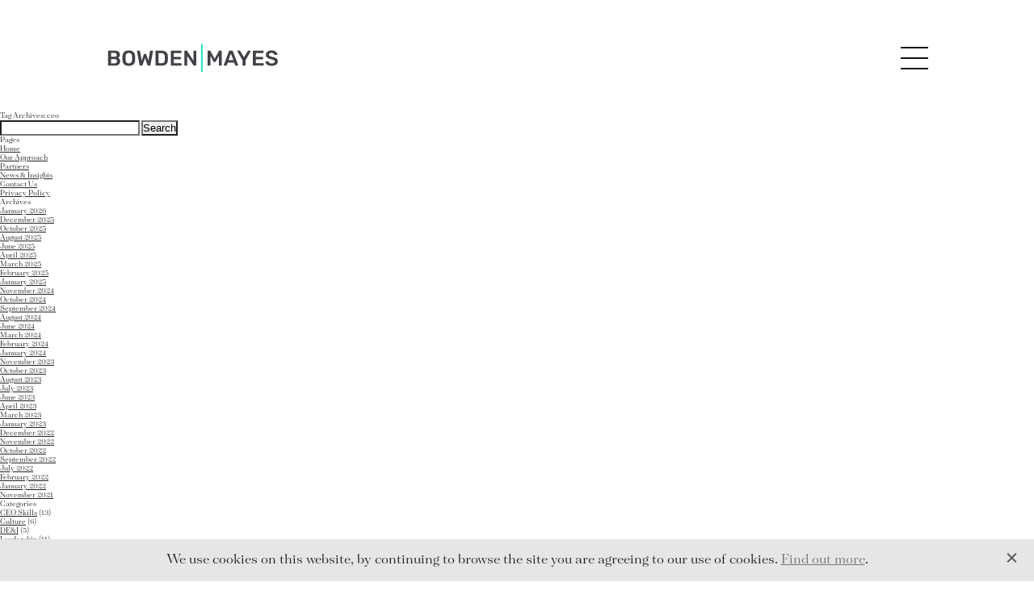

--- FILE ---
content_type: text/html; charset=UTF-8
request_url: https://www.bowdenmayes.com/tag/ceo/
body_size: 11264
content:
<!DOCTYPE html>
<!--[if lt IE 7]> <html class="no-js ie6 oldie" lang="en"> <![endif]-->
<!--[if IE 7]>    <html class="no-js ie7 oldie" lang="en"> <![endif]-->
<!--[if IE 8]>    <html class="no-js ie8 oldie" lang="en"> <![endif]-->
<!--[if IE 9 ]>    <html class="no-js ie9 oldie" lang="en"> <![endif]-->
<!--[if gt IE 9]><!--> <html lang="en-US" class="preload"> <!--<![endif]-->

<head>
<!-- Google Tag Manager -->
<script>(function(w,d,s,l,i){w[l]=w[l]||[];w[l].push({'gtm.start':
new Date().getTime(),event:'gtm.js'});var f=d.getElementsByTagName(s)[0],
j=d.createElement(s),dl=l!='dataLayer'?'&l='+l:'';j.async=true;j.src=
'https://www.googletagmanager.com/gtm.js?id='+i+dl;f.parentNode.insertBefore(j,f);
})(window,document,'script','dataLayer','GTM-5TJ3GNR');</script>
<!-- End Google Tag Manager -->
<meta name="SKYPE_TOOLBAR" content ="SKYPE_TOOLBAR_PARSER_COMPATIBLE"/>
<meta charset="UTF-8" />
<meta id="viewport" content="width=device-width,minimum-scale=1.0,initial-scale=1.0" name="viewport">
<meta name="format-detection" content="telephone=no">
<meta name="theme-color" content="#c1dbf2">
	<meta property='og:image' content='https://www.bowdenmayes.com/wp-content/uploads/2023/02/Home-Banner-1200x630.jpg'/>

<title>ceo Archives - Bowden Mayes</title>

<link rel="profile" href="http://gmpg.org/xfn/11" />
<!-- <link rel="stylesheet" type="text/css" media="all" href="" /> -->
<link rel="pingback" href="https://www.bowdenmayes.com/xmlrpc.php" />

<link rel="icon" href="https://www.bowdenmayes.com/wp-content/themes/bowden/images/favicon.png" type="image/png">

<link rel="stylesheet" href="https://use.typekit.net/tod1fyt.css">

<meta name='robots' content='index, follow, max-image-preview:large, max-snippet:-1, max-video-preview:-1' />

	<!-- This site is optimized with the Yoast SEO plugin v26.6 - https://yoast.com/wordpress/plugins/seo/ -->
	<link rel="canonical" href="https://www.bowdenmayes.com/tag/ceo/" />
	<meta property="og:locale" content="en_US" />
	<meta property="og:type" content="article" />
	<meta property="og:title" content="ceo Archives - Bowden Mayes" />
	<meta property="og:url" content="https://www.bowdenmayes.com/tag/ceo/" />
	<meta property="og:site_name" content="Bowden Mayes" />
	<meta name="twitter:card" content="summary_large_image" />
	<script type="application/ld+json" class="yoast-schema-graph">{"@context":"https://schema.org","@graph":[{"@type":"CollectionPage","@id":"https://www.bowdenmayes.com/tag/ceo/","url":"https://www.bowdenmayes.com/tag/ceo/","name":"ceo Archives - Bowden Mayes","isPartOf":{"@id":"https://www.bowdenmayes.com/#website"},"primaryImageOfPage":{"@id":"https://www.bowdenmayes.com/tag/ceo/#primaryimage"},"image":{"@id":"https://www.bowdenmayes.com/tag/ceo/#primaryimage"},"thumbnailUrl":"https://www.bowdenmayes.com/wp-content/uploads/2024/12/WhatsApp-Image-2024-12-06-at-18.59.45.jpeg","inLanguage":"en-US"},{"@type":"ImageObject","inLanguage":"en-US","@id":"https://www.bowdenmayes.com/tag/ceo/#primaryimage","url":"https://www.bowdenmayes.com/wp-content/uploads/2024/12/WhatsApp-Image-2024-12-06-at-18.59.45.jpeg","contentUrl":"https://www.bowdenmayes.com/wp-content/uploads/2024/12/WhatsApp-Image-2024-12-06-at-18.59.45.jpeg","width":1080,"height":567,"caption":"Graphic of conveyer belt with people standing on it being moved towards an exit door."},{"@type":"WebSite","@id":"https://www.bowdenmayes.com/#website","url":"https://www.bowdenmayes.com/","name":"Bowden Mayes","description":"","potentialAction":[{"@type":"SearchAction","target":{"@type":"EntryPoint","urlTemplate":"https://www.bowdenmayes.com/?s={search_term_string}"},"query-input":{"@type":"PropertyValueSpecification","valueRequired":true,"valueName":"search_term_string"}}],"inLanguage":"en-US"}]}</script>
	<!-- / Yoast SEO plugin. -->


<link rel="alternate" type="application/rss+xml" title="Bowden Mayes &raquo; Feed" href="https://www.bowdenmayes.com/feed/" />
<link rel="alternate" type="application/rss+xml" title="Bowden Mayes &raquo; Comments Feed" href="https://www.bowdenmayes.com/comments/feed/" />
<link rel="alternate" type="application/rss+xml" title="Bowden Mayes &raquo; ceo Tag Feed" href="https://www.bowdenmayes.com/tag/ceo/feed/" />
		<style>
			.lazyload,
			.lazyloading {
				max-width: 100%;
			}
		</style>
		<style id='wp-img-auto-sizes-contain-inline-css' type='text/css'>
img:is([sizes=auto i],[sizes^="auto," i]){contain-intrinsic-size:3000px 1500px}
/*# sourceURL=wp-img-auto-sizes-contain-inline-css */
</style>
<style id='wp-block-library-inline-css' type='text/css'>
:root{--wp-block-synced-color:#7a00df;--wp-block-synced-color--rgb:122,0,223;--wp-bound-block-color:var(--wp-block-synced-color);--wp-editor-canvas-background:#ddd;--wp-admin-theme-color:#007cba;--wp-admin-theme-color--rgb:0,124,186;--wp-admin-theme-color-darker-10:#006ba1;--wp-admin-theme-color-darker-10--rgb:0,107,160.5;--wp-admin-theme-color-darker-20:#005a87;--wp-admin-theme-color-darker-20--rgb:0,90,135;--wp-admin-border-width-focus:2px}@media (min-resolution:192dpi){:root{--wp-admin-border-width-focus:1.5px}}.wp-element-button{cursor:pointer}:root .has-very-light-gray-background-color{background-color:#eee}:root .has-very-dark-gray-background-color{background-color:#313131}:root .has-very-light-gray-color{color:#eee}:root .has-very-dark-gray-color{color:#313131}:root .has-vivid-green-cyan-to-vivid-cyan-blue-gradient-background{background:linear-gradient(135deg,#00d084,#0693e3)}:root .has-purple-crush-gradient-background{background:linear-gradient(135deg,#34e2e4,#4721fb 50%,#ab1dfe)}:root .has-hazy-dawn-gradient-background{background:linear-gradient(135deg,#faaca8,#dad0ec)}:root .has-subdued-olive-gradient-background{background:linear-gradient(135deg,#fafae1,#67a671)}:root .has-atomic-cream-gradient-background{background:linear-gradient(135deg,#fdd79a,#004a59)}:root .has-nightshade-gradient-background{background:linear-gradient(135deg,#330968,#31cdcf)}:root .has-midnight-gradient-background{background:linear-gradient(135deg,#020381,#2874fc)}:root{--wp--preset--font-size--normal:16px;--wp--preset--font-size--huge:42px}.has-regular-font-size{font-size:1em}.has-larger-font-size{font-size:2.625em}.has-normal-font-size{font-size:var(--wp--preset--font-size--normal)}.has-huge-font-size{font-size:var(--wp--preset--font-size--huge)}.has-text-align-center{text-align:center}.has-text-align-left{text-align:left}.has-text-align-right{text-align:right}.has-fit-text{white-space:nowrap!important}#end-resizable-editor-section{display:none}.aligncenter{clear:both}.items-justified-left{justify-content:flex-start}.items-justified-center{justify-content:center}.items-justified-right{justify-content:flex-end}.items-justified-space-between{justify-content:space-between}.screen-reader-text{border:0;clip-path:inset(50%);height:1px;margin:-1px;overflow:hidden;padding:0;position:absolute;width:1px;word-wrap:normal!important}.screen-reader-text:focus{background-color:#ddd;clip-path:none;color:#444;display:block;font-size:1em;height:auto;left:5px;line-height:normal;padding:15px 23px 14px;text-decoration:none;top:5px;width:auto;z-index:100000}html :where(.has-border-color){border-style:solid}html :where([style*=border-top-color]){border-top-style:solid}html :where([style*=border-right-color]){border-right-style:solid}html :where([style*=border-bottom-color]){border-bottom-style:solid}html :where([style*=border-left-color]){border-left-style:solid}html :where([style*=border-width]){border-style:solid}html :where([style*=border-top-width]){border-top-style:solid}html :where([style*=border-right-width]){border-right-style:solid}html :where([style*=border-bottom-width]){border-bottom-style:solid}html :where([style*=border-left-width]){border-left-style:solid}html :where(img[class*=wp-image-]){height:auto;max-width:100%}:where(figure){margin:0 0 1em}html :where(.is-position-sticky){--wp-admin--admin-bar--position-offset:var(--wp-admin--admin-bar--height,0px)}@media screen and (max-width:600px){html :where(.is-position-sticky){--wp-admin--admin-bar--position-offset:0px}}

/*# sourceURL=wp-block-library-inline-css */
</style><style id='global-styles-inline-css' type='text/css'>
:root{--wp--preset--aspect-ratio--square: 1;--wp--preset--aspect-ratio--4-3: 4/3;--wp--preset--aspect-ratio--3-4: 3/4;--wp--preset--aspect-ratio--3-2: 3/2;--wp--preset--aspect-ratio--2-3: 2/3;--wp--preset--aspect-ratio--16-9: 16/9;--wp--preset--aspect-ratio--9-16: 9/16;--wp--preset--color--black: #000000;--wp--preset--color--cyan-bluish-gray: #abb8c3;--wp--preset--color--white: #ffffff;--wp--preset--color--pale-pink: #f78da7;--wp--preset--color--vivid-red: #cf2e2e;--wp--preset--color--luminous-vivid-orange: #ff6900;--wp--preset--color--luminous-vivid-amber: #fcb900;--wp--preset--color--light-green-cyan: #7bdcb5;--wp--preset--color--vivid-green-cyan: #00d084;--wp--preset--color--pale-cyan-blue: #8ed1fc;--wp--preset--color--vivid-cyan-blue: #0693e3;--wp--preset--color--vivid-purple: #9b51e0;--wp--preset--gradient--vivid-cyan-blue-to-vivid-purple: linear-gradient(135deg,rgb(6,147,227) 0%,rgb(155,81,224) 100%);--wp--preset--gradient--light-green-cyan-to-vivid-green-cyan: linear-gradient(135deg,rgb(122,220,180) 0%,rgb(0,208,130) 100%);--wp--preset--gradient--luminous-vivid-amber-to-luminous-vivid-orange: linear-gradient(135deg,rgb(252,185,0) 0%,rgb(255,105,0) 100%);--wp--preset--gradient--luminous-vivid-orange-to-vivid-red: linear-gradient(135deg,rgb(255,105,0) 0%,rgb(207,46,46) 100%);--wp--preset--gradient--very-light-gray-to-cyan-bluish-gray: linear-gradient(135deg,rgb(238,238,238) 0%,rgb(169,184,195) 100%);--wp--preset--gradient--cool-to-warm-spectrum: linear-gradient(135deg,rgb(74,234,220) 0%,rgb(151,120,209) 20%,rgb(207,42,186) 40%,rgb(238,44,130) 60%,rgb(251,105,98) 80%,rgb(254,248,76) 100%);--wp--preset--gradient--blush-light-purple: linear-gradient(135deg,rgb(255,206,236) 0%,rgb(152,150,240) 100%);--wp--preset--gradient--blush-bordeaux: linear-gradient(135deg,rgb(254,205,165) 0%,rgb(254,45,45) 50%,rgb(107,0,62) 100%);--wp--preset--gradient--luminous-dusk: linear-gradient(135deg,rgb(255,203,112) 0%,rgb(199,81,192) 50%,rgb(65,88,208) 100%);--wp--preset--gradient--pale-ocean: linear-gradient(135deg,rgb(255,245,203) 0%,rgb(182,227,212) 50%,rgb(51,167,181) 100%);--wp--preset--gradient--electric-grass: linear-gradient(135deg,rgb(202,248,128) 0%,rgb(113,206,126) 100%);--wp--preset--gradient--midnight: linear-gradient(135deg,rgb(2,3,129) 0%,rgb(40,116,252) 100%);--wp--preset--font-size--small: 13px;--wp--preset--font-size--medium: 20px;--wp--preset--font-size--large: 36px;--wp--preset--font-size--x-large: 42px;--wp--preset--spacing--20: 0.44rem;--wp--preset--spacing--30: 0.67rem;--wp--preset--spacing--40: 1rem;--wp--preset--spacing--50: 1.5rem;--wp--preset--spacing--60: 2.25rem;--wp--preset--spacing--70: 3.38rem;--wp--preset--spacing--80: 5.06rem;--wp--preset--shadow--natural: 6px 6px 9px rgba(0, 0, 0, 0.2);--wp--preset--shadow--deep: 12px 12px 50px rgba(0, 0, 0, 0.4);--wp--preset--shadow--sharp: 6px 6px 0px rgba(0, 0, 0, 0.2);--wp--preset--shadow--outlined: 6px 6px 0px -3px rgb(255, 255, 255), 6px 6px rgb(0, 0, 0);--wp--preset--shadow--crisp: 6px 6px 0px rgb(0, 0, 0);}:where(.is-layout-flex){gap: 0.5em;}:where(.is-layout-grid){gap: 0.5em;}body .is-layout-flex{display: flex;}.is-layout-flex{flex-wrap: wrap;align-items: center;}.is-layout-flex > :is(*, div){margin: 0;}body .is-layout-grid{display: grid;}.is-layout-grid > :is(*, div){margin: 0;}:where(.wp-block-columns.is-layout-flex){gap: 2em;}:where(.wp-block-columns.is-layout-grid){gap: 2em;}:where(.wp-block-post-template.is-layout-flex){gap: 1.25em;}:where(.wp-block-post-template.is-layout-grid){gap: 1.25em;}.has-black-color{color: var(--wp--preset--color--black) !important;}.has-cyan-bluish-gray-color{color: var(--wp--preset--color--cyan-bluish-gray) !important;}.has-white-color{color: var(--wp--preset--color--white) !important;}.has-pale-pink-color{color: var(--wp--preset--color--pale-pink) !important;}.has-vivid-red-color{color: var(--wp--preset--color--vivid-red) !important;}.has-luminous-vivid-orange-color{color: var(--wp--preset--color--luminous-vivid-orange) !important;}.has-luminous-vivid-amber-color{color: var(--wp--preset--color--luminous-vivid-amber) !important;}.has-light-green-cyan-color{color: var(--wp--preset--color--light-green-cyan) !important;}.has-vivid-green-cyan-color{color: var(--wp--preset--color--vivid-green-cyan) !important;}.has-pale-cyan-blue-color{color: var(--wp--preset--color--pale-cyan-blue) !important;}.has-vivid-cyan-blue-color{color: var(--wp--preset--color--vivid-cyan-blue) !important;}.has-vivid-purple-color{color: var(--wp--preset--color--vivid-purple) !important;}.has-black-background-color{background-color: var(--wp--preset--color--black) !important;}.has-cyan-bluish-gray-background-color{background-color: var(--wp--preset--color--cyan-bluish-gray) !important;}.has-white-background-color{background-color: var(--wp--preset--color--white) !important;}.has-pale-pink-background-color{background-color: var(--wp--preset--color--pale-pink) !important;}.has-vivid-red-background-color{background-color: var(--wp--preset--color--vivid-red) !important;}.has-luminous-vivid-orange-background-color{background-color: var(--wp--preset--color--luminous-vivid-orange) !important;}.has-luminous-vivid-amber-background-color{background-color: var(--wp--preset--color--luminous-vivid-amber) !important;}.has-light-green-cyan-background-color{background-color: var(--wp--preset--color--light-green-cyan) !important;}.has-vivid-green-cyan-background-color{background-color: var(--wp--preset--color--vivid-green-cyan) !important;}.has-pale-cyan-blue-background-color{background-color: var(--wp--preset--color--pale-cyan-blue) !important;}.has-vivid-cyan-blue-background-color{background-color: var(--wp--preset--color--vivid-cyan-blue) !important;}.has-vivid-purple-background-color{background-color: var(--wp--preset--color--vivid-purple) !important;}.has-black-border-color{border-color: var(--wp--preset--color--black) !important;}.has-cyan-bluish-gray-border-color{border-color: var(--wp--preset--color--cyan-bluish-gray) !important;}.has-white-border-color{border-color: var(--wp--preset--color--white) !important;}.has-pale-pink-border-color{border-color: var(--wp--preset--color--pale-pink) !important;}.has-vivid-red-border-color{border-color: var(--wp--preset--color--vivid-red) !important;}.has-luminous-vivid-orange-border-color{border-color: var(--wp--preset--color--luminous-vivid-orange) !important;}.has-luminous-vivid-amber-border-color{border-color: var(--wp--preset--color--luminous-vivid-amber) !important;}.has-light-green-cyan-border-color{border-color: var(--wp--preset--color--light-green-cyan) !important;}.has-vivid-green-cyan-border-color{border-color: var(--wp--preset--color--vivid-green-cyan) !important;}.has-pale-cyan-blue-border-color{border-color: var(--wp--preset--color--pale-cyan-blue) !important;}.has-vivid-cyan-blue-border-color{border-color: var(--wp--preset--color--vivid-cyan-blue) !important;}.has-vivid-purple-border-color{border-color: var(--wp--preset--color--vivid-purple) !important;}.has-vivid-cyan-blue-to-vivid-purple-gradient-background{background: var(--wp--preset--gradient--vivid-cyan-blue-to-vivid-purple) !important;}.has-light-green-cyan-to-vivid-green-cyan-gradient-background{background: var(--wp--preset--gradient--light-green-cyan-to-vivid-green-cyan) !important;}.has-luminous-vivid-amber-to-luminous-vivid-orange-gradient-background{background: var(--wp--preset--gradient--luminous-vivid-amber-to-luminous-vivid-orange) !important;}.has-luminous-vivid-orange-to-vivid-red-gradient-background{background: var(--wp--preset--gradient--luminous-vivid-orange-to-vivid-red) !important;}.has-very-light-gray-to-cyan-bluish-gray-gradient-background{background: var(--wp--preset--gradient--very-light-gray-to-cyan-bluish-gray) !important;}.has-cool-to-warm-spectrum-gradient-background{background: var(--wp--preset--gradient--cool-to-warm-spectrum) !important;}.has-blush-light-purple-gradient-background{background: var(--wp--preset--gradient--blush-light-purple) !important;}.has-blush-bordeaux-gradient-background{background: var(--wp--preset--gradient--blush-bordeaux) !important;}.has-luminous-dusk-gradient-background{background: var(--wp--preset--gradient--luminous-dusk) !important;}.has-pale-ocean-gradient-background{background: var(--wp--preset--gradient--pale-ocean) !important;}.has-electric-grass-gradient-background{background: var(--wp--preset--gradient--electric-grass) !important;}.has-midnight-gradient-background{background: var(--wp--preset--gradient--midnight) !important;}.has-small-font-size{font-size: var(--wp--preset--font-size--small) !important;}.has-medium-font-size{font-size: var(--wp--preset--font-size--medium) !important;}.has-large-font-size{font-size: var(--wp--preset--font-size--large) !important;}.has-x-large-font-size{font-size: var(--wp--preset--font-size--x-large) !important;}
/*# sourceURL=global-styles-inline-css */
</style>

<style id='classic-theme-styles-inline-css' type='text/css'>
/*! This file is auto-generated */
.wp-block-button__link{color:#fff;background-color:#32373c;border-radius:9999px;box-shadow:none;text-decoration:none;padding:calc(.667em + 2px) calc(1.333em + 2px);font-size:1.125em}.wp-block-file__button{background:#32373c;color:#fff;text-decoration:none}
/*# sourceURL=/wp-includes/css/classic-themes.min.css */
</style>
<link rel='stylesheet' id='stylesheet-css' href='https://www.bowdenmayes.com/wp-content/themes/bowden/dist/main.css?v=28&#038;ver=1b6a25363a9fbf31c92cea66a28096e5' type='text/css' media='all' />
<link rel='stylesheet' id='wp-pagenavi-css' href='https://www.bowdenmayes.com/wp-content/plugins/wp-pagenavi/pagenavi-css.css?ver=2.70' type='text/css' media='all' />
<script  src="https://www.bowdenmayes.com/wp-includes/js/jquery/jquery.min.js?ver=3.7.1" id="jquery-core-js"></script>
<link rel="https://api.w.org/" href="https://www.bowdenmayes.com/wp-json/" /><link rel="alternate" title="JSON" type="application/json" href="https://www.bowdenmayes.com/wp-json/wp/v2/tags/55" />
<script type="text/javascript">
(function(url){
	if(/(?:Chrome\/26\.0\.1410\.63 Safari\/537\.31|WordfenceTestMonBot)/.test(navigator.userAgent)){ return; }
	var addEvent = function(evt, handler) {
		if (window.addEventListener) {
			document.addEventListener(evt, handler, false);
		} else if (window.attachEvent) {
			document.attachEvent('on' + evt, handler);
		}
	};
	var removeEvent = function(evt, handler) {
		if (window.removeEventListener) {
			document.removeEventListener(evt, handler, false);
		} else if (window.detachEvent) {
			document.detachEvent('on' + evt, handler);
		}
	};
	var evts = 'contextmenu dblclick drag dragend dragenter dragleave dragover dragstart drop keydown keypress keyup mousedown mousemove mouseout mouseover mouseup mousewheel scroll'.split(' ');
	var logHuman = function() {
		if (window.wfLogHumanRan) { return; }
		window.wfLogHumanRan = true;
		var wfscr = document.createElement('script');
		wfscr.type = 'text/javascript';
		wfscr.async = true;
		wfscr.src = url + '&r=' + Math.random();
		(document.getElementsByTagName('head')[0]||document.getElementsByTagName('body')[0]).appendChild(wfscr);
		for (var i = 0; i < evts.length; i++) {
			removeEvent(evts[i], logHuman);
		}
	};
	for (var i = 0; i < evts.length; i++) {
		addEvent(evts[i], logHuman);
	}
})('//www.bowdenmayes.com/?wordfence_lh=1&hid=347C685B189145AB0ABDF5402CEFB498');
</script>		<script>
			document.documentElement.className = document.documentElement.className.replace('no-js', 'js');
		</script>
				<style>
			.no-js img.lazyload {
				display: none;
			}

			figure.wp-block-image img.lazyloading {
				min-width: 150px;
			}

			.lazyload,
			.lazyloading {
				--smush-placeholder-width: 100px;
				--smush-placeholder-aspect-ratio: 1/1;
				width: var(--smush-image-width, var(--smush-placeholder-width)) !important;
				aspect-ratio: var(--smush-image-aspect-ratio, var(--smush-placeholder-aspect-ratio)) !important;
			}

						.lazyload, .lazyloading {
				opacity: 0;
			}

			.lazyloaded {
				opacity: 1;
				transition: opacity 400ms;
				transition-delay: 0ms;
			}

					</style>
		<link rel="icon" href="https://www.bowdenmayes.com/wp-content/uploads/2023/02/cropped-bowden-mayes-icon-grey@3x-1-32x32.png" sizes="32x32" />
<link rel="icon" href="https://www.bowdenmayes.com/wp-content/uploads/2023/02/cropped-bowden-mayes-icon-grey@3x-1-192x192.png" sizes="192x192" />
<link rel="apple-touch-icon" href="https://www.bowdenmayes.com/wp-content/uploads/2023/02/cropped-bowden-mayes-icon-grey@3x-1-180x180.png" />
<meta name="msapplication-TileImage" content="https://www.bowdenmayes.com/wp-content/uploads/2023/02/cropped-bowden-mayes-icon-grey@3x-1-270x270.png" />

</head>

<body class="archive tag tag-ceo tag-55 wp-theme-bowden">
<!-- Google Tag Manager (noscript) -->
<noscript><iframe data-src="https://www.googletagmanager.com/ns.html?id=GTM-5TJ3GNR"
height="0" width="0" style="display:none;visibility:hidden" src="[data-uri]" class="lazyload" data-load-mode="1"></iframe></noscript>
<!-- End Google Tag Manager (noscript) -->
	<header class="head">
		<div class="container container--regular">
			<a class="head__logo" href="https://www.bowdenmayes.com/" title="Bowden Mayes" rel="home">
				<!-- <img class="logo logo--black lazyload" data-src="https://www.bowdenmayes.com/wp-content/themes/bowden/images/logo-black.png" alt="Bowden Mayes" src="[data-uri]" style="--smush-placeholder-width: 507px; --smush-placeholder-aspect-ratio: 507/86;">
				<img class="logo logo--white lazyload" data-src="https://www.bowdenmayes.com/wp-content/themes/bowden/images/logo-white.png" alt="Bowden Mayes" src="[data-uri]" style="--smush-placeholder-width: 504px; --smush-placeholder-aspect-ratio: 504/86;"> -->
				<svg xmlns="http://www.w3.org/2000/svg" class="logo logo--black" viewBox="0 0 595.28 122.56"><defs><style>.cls-1{fill:#414247;}.cls-2{fill:#33e2cd;}</style></defs><path class="cls-1" d="M41.76,60.11A13.28,13.28,0,0,0,44.61,58a11,11,0,0,0,2.44-3.45,11.28,11.28,0,0,0,1-4.92,14.74,14.74,0,0,0-1.81-7.41,12.34,12.34,0,0,0-5.59-5,22.67,22.67,0,0,0-9.78-1.82H9.4A1.74,1.74,0,0,0,8.14,36a1.79,1.79,0,0,0-.52,1.33V85.51a1.71,1.71,0,0,0,.52,1.26,1.74,1.74,0,0,0,1.26.52H31.47a21.5,21.5,0,0,0,9.69-2,13.59,13.59,0,0,0,5.93-5.44,15.64,15.64,0,0,0,2-7.92,12.45,12.45,0,0,0-2.22-7.41A13.14,13.14,0,0,0,41.76,60.11ZM17.91,43.23H29.54q3.93,0,5.89,1.77a6.31,6.31,0,0,1,2,4.89,6.56,6.56,0,0,1-2,4.93q-2,1.88-5.89,1.88H17.91Zm18.44,34a8,8,0,0,1-6.07,2.19H17.91v-15H30.28a8.1,8.1,0,0,1,6,2.15,7.88,7.88,0,0,1,0,10.7Zm123.22-41.8h-6.52c-1.24,0-1.93.5-2.07,1.48L144.83,70.4l-6.74-21.62a3.17,3.17,0,0,0-.67-1.22,2.07,2.07,0,0,0-1.7-.63h-4a2.09,2.09,0,0,0-1.66.63,4.14,4.14,0,0,0-.78,1.22l-6.66,21.7-6.15-33.55c-.15-1-.84-1.48-2.07-1.48h-6.52a1.52,1.52,0,0,0-1.07.45,1.43,1.43,0,0,0-.48,1.11,1.22,1.22,0,0,0,0,.22,1.31,1.31,0,0,1,0,.37l8.81,47.46a3.22,3.22,0,0,0,.85,1.6,2.35,2.35,0,0,0,1.74.63h5a2.39,2.39,0,0,0,1.78-.6,4,4,0,0,0,.89-1.26l8.29-24.73L142,85.43a2.94,2.94,0,0,0,.85,1.26,2.42,2.42,0,0,0,1.74.6h5a2.5,2.5,0,0,0,1.78-.63,2.71,2.71,0,0,0,.81-1.6L161,37.6a1.24,1.24,0,0,0,.08-.37V37a1.48,1.48,0,0,0-.45-1.11A1.4,1.4,0,0,0,159.57,35.45Zm-62.5,8.37A17.41,17.41,0,0,0,89.52,37a25.72,25.72,0,0,0-11.18-2.3A25.49,25.49,0,0,0,67.19,37a17.42,17.42,0,0,0-7.51,6.81,22.82,22.82,0,0,0-3,11.25q-.08,3.27-.07,6.37t.07,6.3A23.72,23.72,0,0,0,59.6,79.1,16.28,16.28,0,0,0,67,85.84,26.81,26.81,0,0,0,78.34,88,27.05,27.05,0,0,0,89.7,85.84a16.16,16.16,0,0,0,7.44-6.74A23.72,23.72,0,0,0,100,67.74q.15-3.18.15-6.3T100,55.07A22.82,22.82,0,0,0,97.07,43.82ZM89.44,67.37q-.21,6.43-3.25,9.29a11,11,0,0,1-7.85,2.85,10.93,10.93,0,0,1-7.78-2.85q-3-2.85-3.26-9.29-.08-3.27-.07-6t.07-6a16,16,0,0,1,1.6-7,8.86,8.86,0,0,1,3.88-3.92,13.42,13.42,0,0,1,11.18,0,8.88,8.88,0,0,1,3.89,3.92,16.12,16.12,0,0,1,1.59,7q.15,3.18.15,6T89.44,67.37Zm167.27,11.4H231.76V65.22h22.73a1.9,1.9,0,0,0,1.34-.48,1.69,1.69,0,0,0,.51-1.3V58.85a1.69,1.69,0,0,0-.51-1.29,1.86,1.86,0,0,0-1.34-.49H231.76V44h24.36a1.78,1.78,0,0,0,1.33-.52,1.71,1.71,0,0,0,.52-1.26V37.3a1.79,1.79,0,0,0-.52-1.33,1.82,1.82,0,0,0-1.33-.52H223.54a1.75,1.75,0,0,0-1.26.52,1.83,1.83,0,0,0-.52,1.33V85.51a1.78,1.78,0,0,0,1.78,1.78h33.17a1.84,1.84,0,0,0,1.34-.52,1.75,1.75,0,0,0,.52-1.26V80.62a1.78,1.78,0,0,0-1.86-1.85ZM308.1,36a1.82,1.82,0,0,0-1.33-.52h-6.22a1.72,1.72,0,0,0-1.3.52,1.89,1.89,0,0,0-.48,1.33V69.81L277.45,36.64a6.34,6.34,0,0,0-.63-.71,2.08,2.08,0,0,0-1.52-.48h-5.7a1.72,1.72,0,0,0-1.26.52,1.79,1.79,0,0,0-.52,1.33V85.51a1.78,1.78,0,0,0,1.78,1.78h6.22a1.83,1.83,0,0,0,1.33-.52,1.71,1.71,0,0,0,.52-1.26V53.67L298.92,86.1a4,4,0,0,1,.67.67,1.87,1.87,0,0,0,1.48.52h5.77a1.72,1.72,0,0,0,1.26-.52,1.8,1.8,0,0,0,.52-1.34V37.3A1.79,1.79,0,0,0,308.1,36Zm-98.89,8.59a15.81,15.81,0,0,0-7.33-6.81,28.84,28.84,0,0,0-12.33-2.3H171.49a1.72,1.72,0,0,0-1.26.52,1.79,1.79,0,0,0-.52,1.33V85.51a1.78,1.78,0,0,0,1.78,1.78h18.43a29.38,29.38,0,0,0,12.19-2.19,14.79,14.79,0,0,0,7.14-6.66,25.42,25.42,0,0,0,2.52-11.37q.15-3.18.15-5.7c0-1.68,0-3.6-.15-5.78A23.13,23.13,0,0,0,209.21,44.56ZM201.51,63c0,1.11-.06,2.41-.11,3.89a17.38,17.38,0,0,1-1.29,6.92,7.55,7.55,0,0,1-3.82,3.81,16.15,16.15,0,0,1-6.74,1.19H180V44h9.19q6.28,0,9.18,2.89t3,9c0,1.43.09,2.7.11,3.81S201.54,61.85,201.51,63Z"/><path class="cls-1" d="M433.47,37.3a3.69,3.69,0,0,0-.89-1.29,2.4,2.4,0,0,0-1.7-.56h-8.07a2.51,2.51,0,0,0-1.74.56,2.8,2.8,0,0,0-.86,1.29L402.37,85.06a1.82,1.82,0,0,0-.15.67,1.46,1.46,0,0,0,.48,1.11,1.54,1.54,0,0,0,1.08.45h6.44a2,2,0,0,0,1.51-.49,2.3,2.3,0,0,0,.63-.92l3.48-9h22l3.48,9a2.52,2.52,0,0,0,.63.92,2,2,0,0,0,1.51.49h6.45a1.4,1.4,0,0,0,1-.45,1.51,1.51,0,0,0,.45-1.11,3.47,3.47,0,0,0-.08-.67Zm-15,31,8.36-22.88,8.45,22.88ZM393.56,35.45h-5.78a2,2,0,0,0-1.55.56,4.13,4.13,0,0,0-.67.85L371.12,63.52,356.83,36.86a4.13,4.13,0,0,0-.67-.85,2,2,0,0,0-1.55-.56h-5.85a1.82,1.82,0,0,0-1.33.52,1.79,1.79,0,0,0-.52,1.33V85.51a1.71,1.71,0,0,0,.52,1.26,1.82,1.82,0,0,0,1.33.52H355a1.78,1.78,0,0,0,1.78-1.78V53.45l10.36,19.77a4.3,4.3,0,0,0,.93,1.14,2.31,2.31,0,0,0,1.59.49h3a2.32,2.32,0,0,0,1.55-.49,3.75,3.75,0,0,0,1-1.14l10.37-19.77V85.51a1.8,1.8,0,0,0,.48,1.26,1.7,1.7,0,0,0,1.3.52h6.22a1.83,1.83,0,0,0,1.33-.52,1.75,1.75,0,0,0,.52-1.26V37.3a1.78,1.78,0,0,0-1.85-1.85Zm143.2,43.32H511.81V65.22h22.73a1.87,1.87,0,0,0,1.33-.48,1.67,1.67,0,0,0,.52-1.3V58.85a1.66,1.66,0,0,0-.52-1.29,1.84,1.84,0,0,0-1.33-.49H511.81V44h24.36a1.78,1.78,0,0,0,1.33-.52,1.71,1.71,0,0,0,.52-1.26V37.3A1.79,1.79,0,0,0,537.5,36a1.82,1.82,0,0,0-1.33-.52H503.59a1.75,1.75,0,0,0-1.26.52,1.83,1.83,0,0,0-.52,1.33V85.51a1.78,1.78,0,0,0,1.78,1.78h33.17a1.84,1.84,0,0,0,1.34-.52,1.74,1.74,0,0,0,.51-1.26V80.62a1.77,1.77,0,0,0-1.85-1.85ZM585,65.33a13.38,13.38,0,0,0-5.85-4.7,51.59,51.59,0,0,0-10.29-3.26,74.27,74.27,0,0,1-7.15-2.22,9.88,9.88,0,0,1-3.92-2.41,5.51,5.51,0,0,1,1.22-8,12.31,12.31,0,0,1,6.44-1.48,11.12,11.12,0,0,1,6.3,1.63,6.09,6.09,0,0,1,2.88,3.92,2.2,2.2,0,0,0,1,1.11,2.58,2.58,0,0,0,1.18.3h6.89a1.44,1.44,0,0,0,1.15-.48,1.63,1.63,0,0,0,.4-1.08,10.57,10.57,0,0,0-1.37-4.7,16.16,16.16,0,0,0-3.74-4.52A18.79,18.79,0,0,0,574,36a25.6,25.6,0,0,0-8.52-1.3,25.19,25.19,0,0,0-10.33,1.93,15.62,15.62,0,0,0-6.66,5.25,13,13,0,0,0-2.33,7.63,13.21,13.21,0,0,0,1.88,7.33,14.12,14.12,0,0,0,5.63,4.78A43.08,43.08,0,0,0,563,64.85a74.85,74.85,0,0,1,7.74,2.26A12.81,12.81,0,0,1,575,69.48a4.44,4.44,0,0,1,1.41,3.44,5.51,5.51,0,0,1-2.63,4.81q-2.62,1.78-8,1.78a14.74,14.74,0,0,1-5.51-.89,9.29,9.29,0,0,1-3.45-2.26,7.54,7.54,0,0,1-1.7-2.77,4.2,4.2,0,0,0-.85-1,2.2,2.2,0,0,0-1.45-.41h-6.59a1.5,1.5,0,0,0-1.55,1.55,12.52,12.52,0,0,0,2.55,6.93,16.87,16.87,0,0,0,7,5.33,28.54,28.54,0,0,0,11.51,2,30.11,30.11,0,0,0,11-1.86,16.53,16.53,0,0,0,7.36-5.29,13.28,13.28,0,0,0,2.63-8.33A13.05,13.05,0,0,0,585,65.33ZM492.78,35.45h-6.52a2.21,2.21,0,0,0-1.44.45,3.31,3.31,0,0,0-.85,1L471.46,58.41,458.87,36.86a2.48,2.48,0,0,0-.78-1,2.22,2.22,0,0,0-1.45-.45h-6.58a1.4,1.4,0,0,0-1,.45,1.48,1.48,0,0,0-.45,1.11,1.36,1.36,0,0,0,.08.44,2.81,2.81,0,0,0,.15.37l17.47,30.95V85.51a1.78,1.78,0,0,0,1.78,1.78h6.74a1.83,1.83,0,0,0,1.33-.52,1.75,1.75,0,0,0,.52-1.26V68.77l17.47-30.95a.69.69,0,0,0,.19-.37,3.27,3.27,0,0,0,0-.44,1.48,1.48,0,0,0-.45-1.11A1.51,1.51,0,0,0,492.78,35.45Z"/><rect class="cls-2" x="324.68" y="12.56" width="6.17" height="96.38"/></svg>				<svg xmlns="http://www.w3.org/2000/svg" class="logo logo--white" viewBox="0 0 595.28 122.56"><defs><style>.white-1{fill:#fff;}.white-2{fill:#33e2cd;}</style></defs><path class="white-1" d="M41.76,60.11A13.28,13.28,0,0,0,44.61,58a11,11,0,0,0,2.44-3.45,11.28,11.28,0,0,0,1-4.92,14.74,14.74,0,0,0-1.81-7.41,12.34,12.34,0,0,0-5.59-5,22.67,22.67,0,0,0-9.78-1.82H9.4A1.74,1.74,0,0,0,8.14,36a1.79,1.79,0,0,0-.52,1.33V85.51a1.71,1.71,0,0,0,.52,1.26,1.74,1.74,0,0,0,1.26.52H31.47a21.5,21.5,0,0,0,9.69-2,13.59,13.59,0,0,0,5.93-5.44,15.64,15.64,0,0,0,2-7.92,12.45,12.45,0,0,0-2.22-7.41A13.14,13.14,0,0,0,41.76,60.11ZM17.91,43.23H29.54q3.93,0,5.89,1.77a6.31,6.31,0,0,1,2,4.89,6.56,6.56,0,0,1-2,4.93q-2,1.88-5.89,1.88H17.91Zm18.44,34a8,8,0,0,1-6.07,2.19H17.91v-15H30.28a8.1,8.1,0,0,1,6,2.15,7.88,7.88,0,0,1,0,10.7Zm123.22-41.8h-6.52c-1.24,0-1.93.5-2.07,1.48L144.83,70.4l-6.74-21.62a3.17,3.17,0,0,0-.67-1.22,2.07,2.07,0,0,0-1.7-.63h-4a2.09,2.09,0,0,0-1.66.63,4.14,4.14,0,0,0-.78,1.22l-6.66,21.7-6.15-33.55c-.15-1-.84-1.48-2.07-1.48h-6.52a1.52,1.52,0,0,0-1.07.45,1.43,1.43,0,0,0-.48,1.11,1.22,1.22,0,0,0,0,.22,1.31,1.31,0,0,1,0,.37l8.81,47.46a3.22,3.22,0,0,0,.85,1.6,2.35,2.35,0,0,0,1.74.63h5a2.39,2.39,0,0,0,1.78-.6,4,4,0,0,0,.89-1.26l8.29-24.73L142,85.43a2.94,2.94,0,0,0,.85,1.26,2.42,2.42,0,0,0,1.74.6h5a2.5,2.5,0,0,0,1.78-.63,2.71,2.71,0,0,0,.81-1.6L161,37.6a1.24,1.24,0,0,0,.08-.37V37a1.48,1.48,0,0,0-.45-1.11A1.4,1.4,0,0,0,159.57,35.45Zm-62.5,8.37A17.41,17.41,0,0,0,89.52,37a25.72,25.72,0,0,0-11.18-2.3A25.49,25.49,0,0,0,67.19,37a17.42,17.42,0,0,0-7.51,6.81,22.82,22.82,0,0,0-3,11.25q-.08,3.27-.07,6.37t.07,6.3A23.72,23.72,0,0,0,59.6,79.1,16.28,16.28,0,0,0,67,85.84,26.81,26.81,0,0,0,78.34,88,27.05,27.05,0,0,0,89.7,85.84a16.16,16.16,0,0,0,7.44-6.74A23.72,23.72,0,0,0,100,67.74q.15-3.18.15-6.3T100,55.07A22.82,22.82,0,0,0,97.07,43.82ZM89.44,67.37q-.21,6.43-3.25,9.29a11,11,0,0,1-7.85,2.85,10.93,10.93,0,0,1-7.78-2.85q-3-2.85-3.26-9.29-.08-3.27-.07-6t.07-6a16,16,0,0,1,1.6-7,8.86,8.86,0,0,1,3.88-3.92,13.42,13.42,0,0,1,11.18,0,8.88,8.88,0,0,1,3.89,3.92,16.12,16.12,0,0,1,1.59,7q.15,3.18.15,6T89.44,67.37Zm167.27,11.4H231.76V65.22h22.73a1.9,1.9,0,0,0,1.34-.48,1.69,1.69,0,0,0,.51-1.3V58.85a1.69,1.69,0,0,0-.51-1.29,1.86,1.86,0,0,0-1.34-.49H231.76V44h24.36a1.78,1.78,0,0,0,1.33-.52,1.71,1.71,0,0,0,.52-1.26V37.3a1.79,1.79,0,0,0-.52-1.33,1.82,1.82,0,0,0-1.33-.52H223.54a1.75,1.75,0,0,0-1.26.52,1.83,1.83,0,0,0-.52,1.33V85.51a1.78,1.78,0,0,0,1.78,1.78h33.17a1.84,1.84,0,0,0,1.34-.52,1.75,1.75,0,0,0,.52-1.26V80.62a1.78,1.78,0,0,0-1.86-1.85ZM308.1,36a1.82,1.82,0,0,0-1.33-.52h-6.22a1.72,1.72,0,0,0-1.3.52,1.89,1.89,0,0,0-.48,1.33V69.81L277.45,36.64a6.34,6.34,0,0,0-.63-.71,2.08,2.08,0,0,0-1.52-.48h-5.7a1.72,1.72,0,0,0-1.26.52,1.79,1.79,0,0,0-.52,1.33V85.51a1.78,1.78,0,0,0,1.78,1.78h6.22a1.83,1.83,0,0,0,1.33-.52,1.71,1.71,0,0,0,.52-1.26V53.67L298.92,86.1a4,4,0,0,1,.67.67,1.87,1.87,0,0,0,1.48.52h5.77a1.72,1.72,0,0,0,1.26-.52,1.8,1.8,0,0,0,.52-1.34V37.3A1.79,1.79,0,0,0,308.1,36Zm-98.89,8.59a15.81,15.81,0,0,0-7.33-6.81,28.84,28.84,0,0,0-12.33-2.3H171.49a1.72,1.72,0,0,0-1.26.52,1.79,1.79,0,0,0-.52,1.33V85.51a1.78,1.78,0,0,0,1.78,1.78h18.43a29.38,29.38,0,0,0,12.19-2.19,14.79,14.79,0,0,0,7.14-6.66,25.42,25.42,0,0,0,2.52-11.37q.15-3.18.15-5.7c0-1.68,0-3.6-.15-5.78A23.13,23.13,0,0,0,209.21,44.56ZM201.51,63c0,1.11-.06,2.41-.11,3.89a17.38,17.38,0,0,1-1.29,6.92,7.55,7.55,0,0,1-3.82,3.81,16.15,16.15,0,0,1-6.74,1.19H180V44h9.19q6.28,0,9.18,2.89t3,9c0,1.43.09,2.7.11,3.81S201.54,61.85,201.51,63Z"/><path class="white-1" d="M433.47,37.3a3.69,3.69,0,0,0-.89-1.29,2.4,2.4,0,0,0-1.7-.56h-8.07a2.51,2.51,0,0,0-1.74.56,2.8,2.8,0,0,0-.86,1.29L402.37,85.06a1.82,1.82,0,0,0-.15.67,1.46,1.46,0,0,0,.48,1.11,1.54,1.54,0,0,0,1.08.45h6.44a2,2,0,0,0,1.51-.49,2.3,2.3,0,0,0,.63-.92l3.48-9h22l3.48,9a2.52,2.52,0,0,0,.63.92,2,2,0,0,0,1.51.49h6.45a1.4,1.4,0,0,0,1-.45,1.51,1.51,0,0,0,.45-1.11,3.47,3.47,0,0,0-.08-.67Zm-15,31,8.36-22.88,8.45,22.88ZM393.56,35.45h-5.78a2,2,0,0,0-1.55.56,4.13,4.13,0,0,0-.67.85L371.12,63.52,356.83,36.86a4.13,4.13,0,0,0-.67-.85,2,2,0,0,0-1.55-.56h-5.85a1.82,1.82,0,0,0-1.33.52,1.79,1.79,0,0,0-.52,1.33V85.51a1.71,1.71,0,0,0,.52,1.26,1.82,1.82,0,0,0,1.33.52H355a1.78,1.78,0,0,0,1.78-1.78V53.45l10.36,19.77a4.3,4.3,0,0,0,.93,1.14,2.31,2.31,0,0,0,1.59.49h3a2.32,2.32,0,0,0,1.55-.49,3.75,3.75,0,0,0,1-1.14l10.37-19.77V85.51a1.8,1.8,0,0,0,.48,1.26,1.7,1.7,0,0,0,1.3.52h6.22a1.83,1.83,0,0,0,1.33-.52,1.75,1.75,0,0,0,.52-1.26V37.3a1.78,1.78,0,0,0-1.85-1.85Zm143.2,43.32H511.81V65.22h22.73a1.87,1.87,0,0,0,1.33-.48,1.67,1.67,0,0,0,.52-1.3V58.85a1.66,1.66,0,0,0-.52-1.29,1.84,1.84,0,0,0-1.33-.49H511.81V44h24.36a1.78,1.78,0,0,0,1.33-.52,1.71,1.71,0,0,0,.52-1.26V37.3A1.79,1.79,0,0,0,537.5,36a1.82,1.82,0,0,0-1.33-.52H503.59a1.75,1.75,0,0,0-1.26.52,1.83,1.83,0,0,0-.52,1.33V85.51a1.78,1.78,0,0,0,1.78,1.78h33.17a1.84,1.84,0,0,0,1.34-.52,1.74,1.74,0,0,0,.51-1.26V80.62a1.77,1.77,0,0,0-1.85-1.85ZM585,65.33a13.38,13.38,0,0,0-5.85-4.7,51.59,51.59,0,0,0-10.29-3.26,74.27,74.27,0,0,1-7.15-2.22,9.88,9.88,0,0,1-3.92-2.41,5.51,5.51,0,0,1,1.22-8,12.31,12.31,0,0,1,6.44-1.48,11.12,11.12,0,0,1,6.3,1.63,6.09,6.09,0,0,1,2.88,3.92,2.2,2.2,0,0,0,1,1.11,2.58,2.58,0,0,0,1.18.3h6.89a1.44,1.44,0,0,0,1.15-.48,1.63,1.63,0,0,0,.4-1.08,10.57,10.57,0,0,0-1.37-4.7,16.16,16.16,0,0,0-3.74-4.52A18.79,18.79,0,0,0,574,36a25.6,25.6,0,0,0-8.52-1.3,25.19,25.19,0,0,0-10.33,1.93,15.62,15.62,0,0,0-6.66,5.25,13,13,0,0,0-2.33,7.63,13.21,13.21,0,0,0,1.88,7.33,14.12,14.12,0,0,0,5.63,4.78A43.08,43.08,0,0,0,563,64.85a74.85,74.85,0,0,1,7.74,2.26A12.81,12.81,0,0,1,575,69.48a4.44,4.44,0,0,1,1.41,3.44,5.51,5.51,0,0,1-2.63,4.81q-2.62,1.78-8,1.78a14.74,14.74,0,0,1-5.51-.89,9.29,9.29,0,0,1-3.45-2.26,7.54,7.54,0,0,1-1.7-2.77,4.2,4.2,0,0,0-.85-1,2.2,2.2,0,0,0-1.45-.41h-6.59a1.5,1.5,0,0,0-1.55,1.55,12.52,12.52,0,0,0,2.55,6.93,16.87,16.87,0,0,0,7,5.33,28.54,28.54,0,0,0,11.51,2,30.11,30.11,0,0,0,11-1.86,16.53,16.53,0,0,0,7.36-5.29,13.28,13.28,0,0,0,2.63-8.33A13.05,13.05,0,0,0,585,65.33ZM492.78,35.45h-6.52a2.21,2.21,0,0,0-1.44.45,3.31,3.31,0,0,0-.85,1L471.46,58.41,458.87,36.86a2.48,2.48,0,0,0-.78-1,2.22,2.22,0,0,0-1.45-.45h-6.58a1.4,1.4,0,0,0-1,.45,1.48,1.48,0,0,0-.45,1.11,1.36,1.36,0,0,0,.08.44,2.81,2.81,0,0,0,.15.37l17.47,30.95V85.51a1.78,1.78,0,0,0,1.78,1.78h6.74a1.83,1.83,0,0,0,1.33-.52,1.75,1.75,0,0,0,.52-1.26V68.77l17.47-30.95a.69.69,0,0,0,.19-.37,3.27,3.27,0,0,0,0-.44,1.48,1.48,0,0,0-.45-1.11A1.51,1.51,0,0,0,492.78,35.45Z"/><rect class="white-2" x="324.68" y="12.56" width="6.17" height="96.38"/></svg>
			</a>

			<div class="main_nav">
				<span class="resi_button"></span>
				<nav class="main_nav__menu">
					<div class="menu-header"><ul id="menu-primary" class="menu"><li id="menu-item-8" class="menu-item menu-item-type-post_type menu-item-object-page menu-item-home menu-item-8"><a href="https://www.bowdenmayes.com/">Home</a></li>
<li id="menu-item-23" class="menu-item menu-item-type-post_type menu-item-object-page menu-item-23"><a href="https://www.bowdenmayes.com/our-approach/">Our Approach</a></li>
<li id="menu-item-17" class="menu-item menu-item-type-post_type menu-item-object-page menu-item-17"><a href="https://www.bowdenmayes.com/partners/">Meet the Partners</a></li>
<li id="menu-item-24" class="menu-item menu-item-type-post_type menu-item-object-page current_page_parent menu-item-24"><a href="https://www.bowdenmayes.com/news-insights/">News &#038; Insights</a></li>
<li id="menu-item-25" class="menu-item menu-item-type-post_type menu-item-object-page menu-item-25"><a href="https://www.bowdenmayes.com/contact-us/">Contact Us</a></li>
</ul></div>				</nav>
				<figure class="resi_over"></figure>
			</div>
		</div>
	</header>

				<h1>Tag Archives: ceo</h1>


	<div id="sidebar" role="complementary">
		<ul>
						<li>
				<form role="search" method="get" id="searchform" class="searchform" action="https://www.bowdenmayes.com/">
				<div>
					<label class="screen-reader-text" for="s">Search for:</label>
					<input type="text" value="" name="s" id="s" />
					<input type="submit" id="searchsubmit" value="Search" />
				</div>
			</form>			</li>

			<!-- Author information is disabled per default. Uncomment and fill in your details if you want to use it.
			<li><h2>Author</h2>
			<p>A little something about you, the author. Nothing lengthy, just an overview.</p>
			</li>
			-->

						</ul>
		<ul role="navigation">
				<li class="pagenav"><h2>Pages</h2><ul><li class="page_item page-item-2"><a href="https://www.bowdenmayes.com/">Home</a></li>
<li class="page_item page-item-9"><a href="https://www.bowdenmayes.com/our-approach/">Our Approach</a></li>
<li class="page_item page-item-11"><a href="https://www.bowdenmayes.com/partners/">Partners</a></li>
<li class="page_item page-item-20 current_page_parent"><a href="https://www.bowdenmayes.com/news-insights/">News &#038; Insights</a></li>
<li class="page_item page-item-13"><a href="https://www.bowdenmayes.com/contact-us/">Contact Us</a></li>
<li class="page_item page-item-3"><a href="https://www.bowdenmayes.com/privacy-policy/">Privacy Policy</a></li>
</ul></li>
			<li><h2>Archives</h2>
				<ul>
					<li><a href='https://www.bowdenmayes.com/2026/01/'>January 2026</a></li>
	<li><a href='https://www.bowdenmayes.com/2025/12/'>December 2025</a></li>
	<li><a href='https://www.bowdenmayes.com/2025/10/'>October 2025</a></li>
	<li><a href='https://www.bowdenmayes.com/2025/08/'>August 2025</a></li>
	<li><a href='https://www.bowdenmayes.com/2025/06/'>June 2025</a></li>
	<li><a href='https://www.bowdenmayes.com/2025/04/'>April 2025</a></li>
	<li><a href='https://www.bowdenmayes.com/2025/03/'>March 2025</a></li>
	<li><a href='https://www.bowdenmayes.com/2025/02/'>February 2025</a></li>
	<li><a href='https://www.bowdenmayes.com/2025/01/'>January 2025</a></li>
	<li><a href='https://www.bowdenmayes.com/2024/11/'>November 2024</a></li>
	<li><a href='https://www.bowdenmayes.com/2024/10/'>October 2024</a></li>
	<li><a href='https://www.bowdenmayes.com/2024/09/'>September 2024</a></li>
	<li><a href='https://www.bowdenmayes.com/2024/08/'>August 2024</a></li>
	<li><a href='https://www.bowdenmayes.com/2024/06/'>June 2024</a></li>
	<li><a href='https://www.bowdenmayes.com/2024/03/'>March 2024</a></li>
	<li><a href='https://www.bowdenmayes.com/2024/02/'>February 2024</a></li>
	<li><a href='https://www.bowdenmayes.com/2024/01/'>January 2024</a></li>
	<li><a href='https://www.bowdenmayes.com/2023/11/'>November 2023</a></li>
	<li><a href='https://www.bowdenmayes.com/2023/10/'>October 2023</a></li>
	<li><a href='https://www.bowdenmayes.com/2023/08/'>August 2023</a></li>
	<li><a href='https://www.bowdenmayes.com/2023/07/'>July 2023</a></li>
	<li><a href='https://www.bowdenmayes.com/2023/06/'>June 2023</a></li>
	<li><a href='https://www.bowdenmayes.com/2023/04/'>April 2023</a></li>
	<li><a href='https://www.bowdenmayes.com/2023/03/'>March 2023</a></li>
	<li><a href='https://www.bowdenmayes.com/2023/01/'>January 2023</a></li>
	<li><a href='https://www.bowdenmayes.com/2022/12/'>December 2022</a></li>
	<li><a href='https://www.bowdenmayes.com/2022/11/'>November 2022</a></li>
	<li><a href='https://www.bowdenmayes.com/2022/10/'>October 2022</a></li>
	<li><a href='https://www.bowdenmayes.com/2022/09/'>September 2022</a></li>
	<li><a href='https://www.bowdenmayes.com/2022/07/'>July 2022</a></li>
	<li><a href='https://www.bowdenmayes.com/2022/02/'>February 2022</a></li>
	<li><a href='https://www.bowdenmayes.com/2022/01/'>January 2022</a></li>
	<li><a href='https://www.bowdenmayes.com/2021/11/'>November 2021</a></li>
				</ul>
			</li>

				<li class="categories"><h2>Categories</h2><ul>	<li class="cat-item cat-item-12"><a href="https://www.bowdenmayes.com/category/ceo-skills/">CEO Skills</a> (13)
</li>
	<li class="cat-item cat-item-10"><a href="https://www.bowdenmayes.com/category/culture/">Culture</a> (6)
</li>
	<li class="cat-item cat-item-9"><a href="https://www.bowdenmayes.com/category/dei/">DE&amp;I</a> (5)
</li>
	<li class="cat-item cat-item-13"><a href="https://www.bowdenmayes.com/category/leadership/">Leadership</a> (11)
</li>
	<li class="cat-item cat-item-8"><a href="https://www.bowdenmayes.com/category/mental-health/">Mental Health</a> (1)
</li>
	<li class="cat-item cat-item-14"><a href="https://www.bowdenmayes.com/category/opinion/">Opinion</a> (6)
</li>
	<li class="cat-item cat-item-11"><a href="https://www.bowdenmayes.com/category/trends/">Trends</a> (14)
</li>
	<li class="cat-item cat-item-1"><a href="https://www.bowdenmayes.com/category/uncategorised/">Uncategorised</a> (4)
</li>
</ul></li>		</ul>
		<ul>
				
					</ul>
	</div>

<footer class="footer">
	<div class="container container--regular">
		<div class="f1">
			<img class="logo logo--white lazyload" data-src="https://www.bowdenmayes.com/wp-content/themes/bowden/images/logo-white.png" alt="Bowden Mayes" src="[data-uri]" style="--smush-placeholder-width: 504px; --smush-placeholder-aspect-ratio: 504/86;">
		</div>
		<div class="f2">
			<address>
			The Office, Saxon House, <br>
			2 Upper Marlborough Road, <br>
			St. Albans, Herts, AL1 3UR
			</address>
		</div>
		<div class="f3">
			<a target="_blank" href="mailto:contact@bowdenmayes.com"><span>E</span> contact@bowdenmayes.com</a>
			<a target="_blank" href="tel:02036428380"><span>T</span> 0203 642 8380</a>
		</div>
		<div class="f4">
			<div class="social">
				<p>Follow us on 
					<a target="_blank" href="https://ar.linkedin.com/company/bowden-mayes"><svg xmlns="http://www.w3.org/2000/svg" width="31.165" height="31.165" viewBox="0 0 31.165 31.165"><path d="M6.976,31.166H.515V10.358H6.976ZM3.742,7.52A3.76,3.76,0,1,1,7.484,3.743,3.774,3.774,0,0,1,3.742,7.52ZM31.158,31.166H24.711V21.037c0-2.414-.049-5.51-3.359-5.51-3.359,0-3.874,2.623-3.874,5.336v10.3H11.023V10.358h6.2V13.2h.09a6.789,6.789,0,0,1,6.113-3.36c6.539,0,7.741,4.306,7.741,9.9v11.43Z" transform="translate(0 -0.001)" fill="#fff"/></svg></a>
				</p>
			</div>
			<div class="copyright">
				<p>© 2026 Bowden Mayes</p>
				<a href="/privacy-policy">Privacy & Cookie Policy</a>
			</div>
		</div>
	</div>
</footer>

<script type="speculationrules">
{"prefetch":[{"source":"document","where":{"and":[{"href_matches":"/*"},{"not":{"href_matches":["/wp-*.php","/wp-admin/*","/wp-content/uploads/*","/wp-content/*","/wp-content/plugins/*","/wp-content/themes/bowden/*","/*\\?(.+)"]}},{"not":{"selector_matches":"a[rel~=\"nofollow\"]"}},{"not":{"selector_matches":".no-prefetch, .no-prefetch a"}}]},"eagerness":"conservative"}]}
</script>
<style>
			.cookie-notice {position: fixed;left: 0;width: 100%;z-index: 9999;background-color: #e6e6e6;text-align: center;padding: 0;}
			.cookie-notice p{padding: 5px 45px;margin: 7px 0;}
			.cookie-notice p a {text-decoration: underline; color:#7b7370; font-weight:300;}
			.cookie-notice .c-agree {position: absolute;top: 15px;right: 20px;width: 15px;height: 15px;display: block;cursor: pointer;}
			.cookie-notice .c-agree:after, .cookie-notice .c-agree:before{content: '';display: block;position: absolute;top: 50%;left: 50%;margin-top: -1px;margin-left: -7.5px;width: 15px;height: 2px;background-color: #575757;}
			.cookie-notice .c-agree:before{-webkit-transform: rotate(-45deg);transform: rotate(-45deg);}
			.cookie-notice .c-agree:after{-webkit-transform: rotate(45deg);transform: rotate(45deg);}

			.cookie-notice.bottom {bottom: 0;}
			.cookie-notice.top {top: 0;}
			.cookie-notice.top-left {top:20px; left:20px; max-width:400px; padding:20px 20px 0; box-sizing: border-box; width:80%}
			.cookie-notice.top-left p {padding:0;}
			.cookie-notice.bottom-right {bottom:20px; right:20px; left:auto; max-width:400px; padding:20px 20px 0; box-sizing: border-box; width:80%}
			.cookie-notice.bottom-right p {padding:0;}

			.cookie-notice.top-left .c-agree {position: absolute; top: 0;  left: 0; background: #90928e; width: 100%;  height: 21px; font-size: 11px; text-align: right; box-sizing: border-box; padding: 3px 31px;  font-weight: bold;  color:#e6e6e6;}
			.cookie-notice.top-left .c-agree:before {right:10px; left:auto; background-color:#e6e6e6;}
			.cookie-notice.top-left .c-agree:after {right:10px; left:auto; background-color:#e6e6e6;}

			.cookie-notice.bottom-right .c-agree {position: absolute; top: 0;  left: 0; background: #90928e; width: 100%;  height: 21px; font-size: 11px; text-align: right; box-sizing: border-box; padding: 3px 31px;  font-weight: bold;  color:#e6e6e6;}
			.cookie-notice.bottom-right .c-agree:before {right:10px; left:auto; background-color:#e6e6e6;}
			.cookie-notice.bottom-right .c-agree:after {right:10px; left:auto; background-color:#e6e6e6;}

			@media only screen and (max-width: 500px) {

				.cookie-notice.bottom-right {right:0; padding-top:0; bottom:0; width:100%; max-width:100%;}
				.cookie-notice.bottom-right p{padding: 5px 45px;margin: 7px 0;}
				.cookie-notice.bottom-right .c-agree {left:auto; background:none;position: absolute;top: 15px;right: 20px;width: 15px;height: 15px;display: block;cursor: pointer; padding:0;}
				.cookie-notice.bottom-right .c-agree:after, .cookie-notice.bottom-right .c-agree:before{content: '';display: block;position: absolute;top: 50%;left: 50%;margin-top: -1px;margin-left: -7.5px;width: 15px;height: 2px;background-color: #575757;}
				.cookie-notice.bottom-right .c-agree:before{-webkit-transform: rotate(-45deg);transform: rotate(-45deg);}
				.cookie-notice.bottom-right .c-agree:after{-webkit-transform: rotate(45deg);transform: rotate(45deg);}

				.cookie-notice.top-left {left:0; padding-top:0; top:0; width:100%; max-width:100%;}
				.cookie-notice.top-left p{padding: 5px 45px;margin: 7px 0;}
				.cookie-notice.top-left .c-agree {left:auto; background:none;position: absolute;top: 15px;right: 20px;width: 15px;height: 15px;display: block;cursor: pointer; padding:0;}
				.cookie-notice.top-left .c-agree:after, .cookie-notice.top-left .c-agree:before{content: '';display: block;position: absolute;top: 50%;left: 50%;margin-top: -1px;margin-left: -7.5px;width: 15px;height: 2px;background-color: #575757;}
				.cookie-notice.top-left .c-agree:before{-webkit-transform: rotate(-45deg);transform: rotate(-45deg);}
				.cookie-notice.top-left .c-agree:after{-webkit-transform: rotate(45deg);transform: rotate(45deg);}

			}
		</style><div class="cookie-notice bottom" style="">
			<p>We use cookies on this website, by continuing to browse the site you are agreeing to our use of cookies.  <a href="https://www.bowdenmayes.com/privacy-policy/">Find out more</a>.</p>
			<div class="c-agree"></div>
		</div><script  src="https://www.bowdenmayes.com/wp-content/plugins/ps-cookie/assets/js/script.js?ver=1b6a25363a9fbf31c92cea66a28096e5" id="load_pub_script-js"></script>
<script type="text/javascript" id="ps-script-js-extra">
/* <![CDATA[ */
var WPURLS = {"siteurl":"https://www.bowdenmayes.com","template_directory":"https://www.bowdenmayes.com/wp-content/themes/bowden","ajaxurl":"https://www.bowdenmayes.com/wp-admin/admin-ajax.php"};
//# sourceURL=ps-script-js-extra
/* ]]> */
</script>
<script  src="https://www.bowdenmayes.com/wp-content/themes/bowden/dist/main.js?ver=28" id="ps-script-js"></script>
<script  id="smush-lazy-load-js-before">
/* <![CDATA[ */
var smushLazyLoadOptions = {"autoResizingEnabled":false,"autoResizeOptions":{"precision":5,"skipAutoWidth":true}};
//# sourceURL=smush-lazy-load-js-before
/* ]]> */
</script>
<script  src="https://www.bowdenmayes.com/wp-content/plugins/wp-smushit/app/assets/js/smush-lazy-load.min.js?ver=3.23.1" id="smush-lazy-load-js"></script>

</body>
</html>


--- FILE ---
content_type: text/css
request_url: https://www.bowdenmayes.com/wp-content/themes/bowden/dist/main.css?v=28&ver=1b6a25363a9fbf31c92cea66a28096e5
body_size: 11561
content:
img{display:block;max-width:100%;height:auto;width:auto}img.alignleft{float:left;margin:0 20px 10px 0}img.alignright{float:right;margin:0 0 10px 20px}.left_col,.right_col{width:50%;position:relative}.left_col{float:left}.right_col{float:right}*,html,body,div,dl,dt,dd,ul,ol,li,h1,h2,h3,h4,h5,h6,pre,form,label,fieldset,input,p,blockquote,th,td{margin:0;padding:0}table{border-collapse:collapse;border-spacing:0}h1,h2,h3,h4,h5,h6,ul,ol,li,form,p,filedset,img{margin:0;padding:0;border:0;font-weight:normal}fieldset,img{border:0}address,caption,cite,code,dfn,em,strong,th,var{font-style:normal;font-weight:normal}ol,ul,li{list-style:none}caption,th{text-align:left}h1,h2,h3,h4,h5,h6{font-size:100%;font-weight:normal}q:before,q:after{content:""}input[type=submit],input[type=text],input[type=email],input[type=number],button,textarea,select{-webkit-appearance:none;-moz-appearance:none;appearance:none;border-radius:0}select::-ms-expand{display:none}b,strong{font-weight:700}em{font-style:italic}abbr[title],acronym[title]{text-decoration:none}a img{border:none;display:block}.ui-datepicker{z-index:9999 !important;position:absolute}html{-webkit-text-size-adjust:none;-webkit-appearance:none;box-sizing:border-box;background:#fff;font-size:10px}html.freeze{overflow:hidden}*,*:before,*:after{box-sizing:inherit}figure{margin:0}sup,sub{vertical-align:baseline;position:relative;top:-0.4em}sub{top:.4em}body,html{margin:0;padding:0}body{font-family:"tenez",sans-serif;color:#231f20;-webkit-font-smoothing:antialiased}body p{font-size:18px;line-height:28px;font-weight:400;letter-spacing:0em;color:#231f20;font-family:"tenez",sans-serif}a{outline:none;text-decoration:underline;color:#231f20}a:hover{text-decoration:underline}.grecaptcha-badge{visibility:hidden;opacity:0}.preload *{transition:none !important}.container{margin:0 auto;padding:0;max-width:1270px;width:100%}.container--regular{width:79.5%;max-width:1415px}.container--narrow{width:65.89%;max-width:1100px}@media only screen and (max-width: 920px){.container--regular{width:84%}.container--narrow{width:84%}}.container .column,.container .columns{float:left;display:inline;margin-left:.7874015748%;margin-right:.7874015748%}.column.alpha,.columns.alpha{margin-left:0}.column.omega,.columns.omega{margin-right:0}.container .one.column,.container .one.columns{width:18.4251968504%}.container .two.columns{width:38.4251968504%}.container .three.columns{width:58.4251968504%}.container .four.columns{width:78.4251968504%}.container .five.columns{width:98.4251968504%}.container .six.columns{width:118.4251968504%}.container .seven.columns{width:138.4251968504%}.container .eight.columns{width:158.4251968504%}.container .nine.columns{width:178.4251968504%}.container .ten.columns{width:198.4251968504%}.container .eleven.columns{width:218.4251968504%}.container .twelve.columns{width:238.4251968504%}.container .thirteen.columns{width:258.4251968504%}.container .fourteen.columns{width:278.4251968504%}.container .fifteen.columns{width:298.4251968504%}.container .sixteen.columns{width:318.4251968504%}.container .one-third.columns{width:31.7585301837%}.container .two-thirds.columns{width:65.0918635171%}.clearfix:before,.clearfix:after,.row:before,.row:after{content:" ";display:block;overflow:hidden;visibility:hidden;width:0;height:0}.row:after,.clearfix:after{clear:both}.row,.clearfix{zoom:1}.clear{clear:both;display:block;overflow:hidden;visibility:hidden;width:0;height:0}html{background:#fff;height:100%}body{background:#fff;padding-top:177px}body.lock_scroll{overflow:hidden}@media only screen and (max-width: 1399px){body{padding-top:138px}}@media only screen and (max-width: 600px){body{padding-top:89px}body.page-template-page-home{padding-top:120px}}body.sticky .head{padding:13.5px 0}body.sticky .head:before{opacity:.9}body *.fading{opacity:0}body *.fading--top{transform:translateY(-20%)}body *.fading--bottom{transform:translateY(20%)}body *.fading--left{transform:translateX(-20%)}body *.fading--right{transform:translateX(20%)}@media only screen and (max-width: 500px){body *.fading--top{transform:translateY(-20px)}body *.fading--bottom{transform:translateY(20px)}body *.fading--left{transform:translateX(-20px)}body *.fading--right{transform:translateX(20px)}}body *.fading.faded{opacity:1;transform:translate(0);transition:all 600ms ease-out}select::-ms-expand{display:none}.head{padding:50px 0;width:100%;z-index:10;position:fixed;top:0;left:0;transition:all 300ms ease-in}.head:before{content:"";position:absolute;top:0;left:0;width:100%;height:100%;background:#fff;opacity:0;transition:all 300ms ease-in}.head__logo .logo{width:216px;height:auto;display:block}.head__logo .logo--white{display:none}.head .container{position:relative;z-index:2;display:flex;flex-wrap:wrap;justify-content:space-between;align-items:center}.head .main_nav .menu-header ul.menu{display:flex;align-items:center;justify-content:space-between}.head .main_nav .menu-header ul.menu>li>a{padding-bottom:8px}.head .main_nav .menu-header ul.menu li{position:relative}.head .main_nav .menu-header ul.menu li.menu-item-has-children>a:after{content:"+";display:inline-block;padding-left:12px;font-size:16px;line-height:23px;font-weight:400;letter-spacing:.02em}.head .main_nav .menu-header ul.menu li a{color:#fff;font-size:31px;line-height:36px;font-weight:400;letter-spacing:0em;position:relative;text-decoration:none;transition:all 300ms ease-in}.head .main_nav .menu-header ul.menu li ul.sub-menu li{padding:11px 23px}.head .main_nav .menu-header ul.menu li ul.sub-menu li.current-menu-item a{text-decoration:underline}.head .main_nav .menu-header ul.menu li ul.sub-menu li.menu-item-has-children>a:after{display:none}.head .main_nav .menu-header ul.menu li ul.sub-menu li a{color:#335675}.head .main_nav .menu-header ul.menu li.current-menu-item a{font-family:"tablet-gothic-wide",sans-serif;font-size:28px;line-height:36px;font-weight:700;letter-spacing:0em;display:inline-block}.head .main_nav .menu-header ul.menu li.current-menu-item a:after{content:"";position:absolute;top:calc(100% + 1px);left:0;width:calc(100% + 50px);display:block;height:3px;background:#417aba}.head .main_nav .menu-header ul.menu li.current_parent{display:none}.head .main_nav .menu-header ul.menu li:hover ul.sub-menu{opacity:1;visibility:visible}.head .main_nav .menu-header ul.menu ul.sub-menu{transition:all 300ms ease-in;width:100px;position:absolute;top:100%;left:0;padding-top:20px;opacity:0;visibility:hidden;height:335px;display:flex;flex-direction:column;flex-wrap:wrap}.head .main_nav .menu-header ul.menu ul.sub-menu:before{content:"";position:absolute;bottom:0;left:0;width:100%;height:calc(100% - 20px);background:#ddeefc;display:block}.head .main_nav .menu-header ul.menu ul.sub-menu li{width:50%}.head .main_nav .menu-header ul.menu ul.sub-menu li:last-child:before{display:none}.head .main_nav .menu-header ul.menu ul.sub-menu li a{font-size:14px;line-height:24px}.head .main_nav .menu-header ul.menu ul.sub-menu li a:hover{text-decoration:underline}.head .main_nav .menu-header ul.menu ul.sub-menu li ul.sub-menu{position:relative;width:100%;padding:0;display:block;height:auto;top:0}.head .main_nav .menu-header ul.menu ul.sub-menu li ul.sub-menu li{width:100%;padding:0px}.head .main_nav .menu-header ul.menu ul.sub-menu li ul.sub-menu li:before{display:none}.head .main_nav .menu-header ul.menu ul.sub-menu li ul.sub-menu li a{color:#998d74}@media only screen and (min-width: 1400px){.head{padding:60px 0}.head__logo .logo{width:260px}}@media only screen and (max-width: 600px){.head{padding:23px 0}.head__logo .logo{width:178px}}.page-template-page-approach,.page-template-page-contact{background:#231f20}.page-template-page-approach .head:before,.page-template-page-contact .head:before{background:#231f20}.page-template-page-approach .head__logo .logo--black,.page-template-page-contact .head__logo .logo--black{display:none}.page-template-page-approach .head__logo .logo--white,.page-template-page-contact .head__logo .logo--white{display:block}.page-template-page-approach .head .main_nav .resi_button,.page-template-page-contact .head .main_nav .resi_button{border-color:#fff}.page-template-page-approach .head .main_nav .resi_button:before,.page-template-page-approach .head .main_nav .resi_button:after,.page-template-page-contact .head .main_nav .resi_button:before,.page-template-page-contact .head .main_nav .resi_button:after{background:#fff}.page-template-page-approach .text_blocks,.page-template-page-contact .text_blocks{background:#fff}.page-template-page-approach .testimonials,.page-template-page-contact .testimonials{background:#fff}.page-template-page-contact .footer{display:none}.page-template-page-contact .top_black_approach{padding:30px 0 120px}.page-template-page-contact .top_black_approach .container:before{margin-top:15px}.page-template-page-contact .top_black_approach__right{display:flex;flex-direction:column}.page-template-page-contact .top_black_approach__right address,.page-template-page-contact .top_black_approach__right>a,.page-template-page-contact .top_black_approach__right p{font-family:"tenez",sans-serif;color:#fff}.page-template-page-contact .top_black_approach__right address,.page-template-page-contact .top_black_approach__right>a,.page-template-page-contact .top_black_approach__right p{font-size:22px;line-height:30px}@media screen and (min-width: 375px){.page-template-page-contact .top_black_approach__right address,.page-template-page-contact .top_black_approach__right>a,.page-template-page-contact .top_black_approach__right p{font-size:calc(22px + 4 * ((100vw - 375px) / 991));line-height:calc(30px + 4 * ((100vw - 375px) / 991))}}@media screen and (min-width: 1366px){.page-template-page-contact .top_black_approach__right address,.page-template-page-contact .top_black_approach__right>a,.page-template-page-contact .top_black_approach__right p{font-size:calc(26px + 0 * ((100vw - 1366px) / 384));line-height:calc(34px + 0 * ((100vw - 1366px) / 384))}}@media screen and (min-width: 1750px){.page-template-page-contact .top_black_approach__right address,.page-template-page-contact .top_black_approach__right>a,.page-template-page-contact .top_black_approach__right p{font-size:26px;line-height:34px}}.page-template-page-contact .top_black_approach__right address{margin-bottom:35px}.page-template-page-contact .top_black_approach__right .tel,.page-template-page-contact .top_black_approach__right .email{font-weight:700}.page-template-page-contact .top_black_approach__right .tel{margin-bottom:0}.page-template-page-contact .top_black_approach__right .social{margin-top:40px;display:flex;align-items:center}.page-template-page-contact .top_black_approach__right .social a{display:inline-block;margin-left:25px;margin-bottom:-2px}@media screen and (max-width: 600px){.page-template-page-contact .page_title{padding-top:40px}.page-template-page-contact .top_black_approach{padding:30px 0 80px}}.testimonials{padding:180px 0;background:#ededed}.testimonials .container{display:flex;justify-content:space-between}.testimonials__graphic{width:17%;flex-shrink:0}.testimonials__graphic svg{display:block}.testimonials__slider{width:83%}.testimonials .splide__list{align-items:flex-start}.testimonials__single__quote{font-weight:400;margin-bottom:25px}.testimonials__single__quote{font-size:22px;line-height:28px}@media screen and (min-width: 375px){.testimonials__single__quote{font-size:calc(22px + 18 * ((100vw - 375px) / 991));line-height:calc(28px + 18 * ((100vw - 375px) / 991))}}@media screen and (min-width: 1366px){.testimonials__single__quote{font-size:calc(40px + 6 * ((100vw - 1366px) / 384));line-height:calc(46px + 10 * ((100vw - 1366px) / 384))}}@media screen and (min-width: 1750px){.testimonials__single__quote{font-size:46px;line-height:56px}}.testimonials__single__author{font-family:"tablet-gothic-wide",sans-serif;font-weight:600}.testimonials__single__author{font-size:16px;line-height:18px}@media screen and (min-width: 375px){.testimonials__single__author{font-size:calc(16px + 0 * ((100vw - 375px) / 991));line-height:calc(18px + 0 * ((100vw - 375px) / 991))}}@media screen and (min-width: 1366px){.testimonials__single__author{font-size:calc(16px + 4 * ((100vw - 1366px) / 384));line-height:calc(18px + 4 * ((100vw - 1366px) / 384))}}@media screen and (min-width: 1750px){.testimonials__single__author{font-size:20px;line-height:22px}}.testimonials .splide__pagination{position:relative;padding:0;width:auto;left:initial;right:initial;bottom:initial;display:inline-block;margin-top:25px}.testimonials .splide__pagination__page{width:12px;height:12px;background:#bfbebe;margin:3px 10px;opacity:1}.testimonials .splide__pagination__page.is-active{transform:scale(1);background:#231f20}.testimonials .splide__pagination li:first-child .splide__pagination__page{margin-left:0}@media screen and (max-width: 1400px){.testimonials{padding:120px 0 100px}.testimonials__graphic svg{width:85px;height:auto}}@media screen and (max-width: 800px){.testimonials__graphic svg{width:68px}}@media screen and (max-width: 650px){.testimonials{padding:60px 0}.testimonials .container{flex-wrap:wrap}.testimonials__graphic{width:100%;margin-bottom:20px}.testimonials__slider{width:100%}}.images_quotes{position:relative;padding:41% 0 60px}.images_quotes--approach{padding:31% 0 60px}.images_quotes__images{position:absolute;top:0;left:0;width:100%;height:100%;overflow:hidden}.images_quotes__images__single{position:absolute;top:0;left:0;width:100%;height:100%;z-index:1;opacity:0;transition:all 300ms ease-in}.images_quotes__images__single img{width:100%;height:100%;-o-object-fit:cover;object-fit:cover;-o-object-position:center;object-position:center}.images_quotes__images__single span{display:block;position:absolute;bottom:0;left:0;width:100%;height:80%;background:linear-gradient(0deg, rgb(0, 0, 0) 0%, rgba(0, 0, 0, 0) 100%)}.images_quotes__images__single.active{display:block;opacity:1;z-index:2}.images_quotes .images_quotes_splide{width:92%}@media screen and (max-width: 650px){.images_quotes .images_quotes_splide{width:100%}}.images_quotes .splide__track{width:calc(100% + 30px);margin-left:-30px}.images_quotes__tabs__single{padding-left:30px;display:flex;flex-direction:column;justify-content:flex-end}.images_quotes__tabs__single__quote{color:#fff;position:relative;margin-bottom:15px}.images_quotes__tabs__single__quote{font-size:26px;line-height:28px}@media screen and (min-width: 375px){.images_quotes__tabs__single__quote{font-size:calc(26px + 34 * ((100vw - 375px) / 991));line-height:calc(28px + 38 * ((100vw - 375px) / 991))}}@media screen and (min-width: 1366px){.images_quotes__tabs__single__quote{font-size:calc(60px + 20 * ((100vw - 1366px) / 384));line-height:calc(66px + 18 * ((100vw - 1366px) / 384))}}@media screen and (min-width: 1750px){.images_quotes__tabs__single__quote{font-size:80px;line-height:84px}}.images_quotes__tabs__single__quote:before{content:"“";position:absolute;left:-0.4em;top:0}.images_quotes__tabs__single__quote:after{content:"”"}.images_quotes__tabs__single__name{font-family:"tablet-gothic-wide",sans-serif;font-weight:600;color:#fff}.images_quotes__tabs__single__name{font-size:13px;line-height:14px}@media screen and (min-width: 375px){.images_quotes__tabs__single__name{font-size:calc(13px + 3 * ((100vw - 375px) / 991));line-height:calc(14px + 4 * ((100vw - 375px) / 991))}}@media screen and (min-width: 1366px){.images_quotes__tabs__single__name{font-size:calc(16px + 4 * ((100vw - 1366px) / 384));line-height:calc(18px + 4 * ((100vw - 1366px) / 384))}}@media screen and (min-width: 1750px){.images_quotes__tabs__single__name{font-size:20px;line-height:22px}}.images_quotes__tabs__single.small_text .images_quotes__tabs__single__quote{font-size:18px;line-height:20px}@media screen and (min-width: 375px){.images_quotes__tabs__single.small_text .images_quotes__tabs__single__quote{font-size:calc(18px + 22 * ((100vw - 375px) / 991));line-height:calc(20px + 24 * ((100vw - 375px) / 991))}}@media screen and (min-width: 1366px){.images_quotes__tabs__single.small_text .images_quotes__tabs__single__quote{font-size:calc(40px + 14 * ((100vw - 1366px) / 384));line-height:calc(44px + 16 * ((100vw - 1366px) / 384))}}@media screen and (min-width: 1750px){.images_quotes__tabs__single.small_text .images_quotes__tabs__single__quote{font-size:54px;line-height:60px}}.images_quotes .container{position:relative;z-index:6}.images_quotes .splide__pagination{position:relative;padding:0;width:auto;left:initial;right:initial;bottom:initial;display:inline-block;margin-top:25px}.images_quotes .splide__pagination__page{width:12px;height:12px;background:#fff;opacity:.23;margin:3px 10px}.images_quotes .splide__pagination__page.is-active{transform:scale(1);background:#fff;opacity:1}.images_quotes .splide__pagination li:first-child .splide__pagination__page{margin-left:0}@media screen and (min-width: 1700px){.images_quotes{padding:39% 0 80px}.images_quotes--approach{padding:33.5% 0 60px}}@media screen and (max-width: 600px){.images_quotes{padding:78.5% 0 40px}}.page-template-page-home .images_quotes__images__single--2 img{-o-object-position:right;object-position:right}.parallax-mirror{z-index:0 !important}.single_img_qt{position:relative;padding:40% 0 60px}.single_img_qt__images{position:absolute;top:0;left:0;width:100%;height:100%;overflow:hidden}.single_img_qt__images__single{position:absolute;top:0;left:0;width:100%;height:100%;z-index:1;opacity:0;transition:all 300ms ease-in}.single_img_qt__images__single img{width:100%;height:100%;-o-object-fit:cover;object-fit:cover;-o-object-position:center;object-position:center}.single_img_qt__images__single span{display:block;position:absolute;bottom:0;left:0;width:100%;height:80%;background:linear-gradient(0deg, rgb(0, 0, 0) 0%, rgba(0, 0, 0, 0) 100%)}.single_img_qt__images__single.active{display:block;opacity:1;z-index:2}.single_img_qt__content{position:relative;z-index:2}.single_img_qt__tabs{width:91.35%}.single_img_qt__tabs__single{padding-left:30px;margin-left:-30px}.single_img_qt__tabs__single__quote{color:#fff;position:relative;margin-bottom:15px}.single_img_qt__tabs__single__quote{font-size:26px;line-height:28px}@media screen and (min-width: 375px){.single_img_qt__tabs__single__quote{font-size:calc(26px + 24 * ((100vw - 375px) / 991));line-height:calc(28px + 28 * ((100vw - 375px) / 991))}}@media screen and (min-width: 1366px){.single_img_qt__tabs__single__quote{font-size:calc(50px + 20 * ((100vw - 1366px) / 384));line-height:calc(56px + 18 * ((100vw - 1366px) / 384))}}@media screen and (min-width: 1750px){.single_img_qt__tabs__single__quote{font-size:70px;line-height:74px}}.single_img_qt__tabs__single__quote:before{content:"“";position:absolute;left:-0.4em;top:0}.single_img_qt__tabs__single__quote:after{content:"”"}.single_img_qt__tabs__single__name{font-family:"tablet-gothic-wide",sans-serif;font-weight:600;color:#fff}.single_img_qt__tabs__single__name{font-size:13px;line-height:14px}@media screen and (min-width: 375px){.single_img_qt__tabs__single__name{font-size:calc(13px + 3 * ((100vw - 375px) / 991));line-height:calc(14px + 4 * ((100vw - 375px) / 991))}}@media screen and (min-width: 1366px){.single_img_qt__tabs__single__name{font-size:calc(16px + 4 * ((100vw - 1366px) / 384));line-height:calc(18px + 4 * ((100vw - 1366px) / 384))}}@media screen and (min-width: 1750px){.single_img_qt__tabs__single__name{font-size:20px;line-height:22px}}.single_img_qt .container{position:relative;z-index:6}@media screen and (min-width: 1700px){.single_img_qt{padding:36.9% 0 80px}}@media screen and (max-width: 600px){.single_img_qt{padding:78.5% 0 40px}.single_img_qt__tabs{width:100%}}.text_blocks{padding:123px 0 140px;overflow:hidden}.text_blocks__title{margin-bottom:20px}.text_blocks__title *{font-family:"tablet-gothic-wide",sans-serif}.text_blocks__title *{font-size:44px;line-height:52px}@media screen and (min-width: 375px){.text_blocks__title *{font-size:calc(44px + 36 * ((100vw - 375px) / 991));line-height:calc(52px + 38 * ((100vw - 375px) / 991))}}@media screen and (min-width: 1366px){.text_blocks__title *{font-size:calc(80px + 20 * ((100vw - 1366px) / 384));line-height:calc(90px + 20 * ((100vw - 1366px) / 384))}}@media screen and (min-width: 1750px){.text_blocks__title *{font-size:100px;line-height:110px}}.text_blocks__title * em{font-style:normal;font-family:"tenez",sans-serif}.text_blocks__wrap{display:flex;justify-content:space-between;flex-wrap:wrap}.text_blocks__single{margin-bottom:20px}.text_blocks__single:before{content:"";display:block;width:250px;height:4px;background:#417aba;margin-bottom:50px;position:relative;z-index:2}.text_blocks__single:nth-child(2n-1){width:43%;padding:75px 40px 75px 0}.text_blocks__single:nth-child(2n){width:51.4%;padding:75px 90px 75px 30px}.text_blocks__single:nth-child(4n-3){background:#ededed;position:relative}.text_blocks__single:nth-child(4n-3):after{content:"";position:absolute;display:block;height:100%;right:100%;top:0;background:inherit;width:120px}@media screen and (max-width: 1400px){.text_blocks__single:nth-child(4n-3):after{width:100px}}.text_blocks__single:nth-child(4n){background:#231f20}.text_blocks__single:nth-child(4n) p{color:#fff}.text_blocks__single__title{text-transform:uppercase;margin-bottom:15px;font-family:"tablet-gothic-wide",sans-serif;font-weight:700;letter-spacing:-0.03em}.text_blocks__single__title{font-size:22px;line-height:30px}@media screen and (min-width: 375px){.text_blocks__single__title{font-size:calc(22px + 6 * ((100vw - 375px) / 991));line-height:calc(30px + 2 * ((100vw - 375px) / 991))}}@media screen and (min-width: 1366px){.text_blocks__single__title{font-size:calc(28px + 6 * ((100vw - 1366px) / 384));line-height:calc(32px + 6 * ((100vw - 1366px) / 384))}}@media screen and (min-width: 1750px){.text_blocks__single__title{font-size:34px;line-height:38px}}.text_blocks__single__content *{font-size:20px;line-height:28px}@media screen and (min-width: 375px){.text_blocks__single__content *{font-size:calc(20px + 4 * ((100vw - 375px) / 991));line-height:calc(28px + 4 * ((100vw - 375px) / 991))}}@media screen and (min-width: 1366px){.text_blocks__single__content *{font-size:calc(24px + 2 * ((100vw - 1366px) / 384));line-height:calc(32px + 2 * ((100vw - 1366px) / 384))}}@media screen and (min-width: 1750px){.text_blocks__single__content *{font-size:26px;line-height:34px}}@media screen and (max-width: 1400px){.text_blocks{padding:80px 0}}@media screen and (max-width: 1250px){.text_blocks__single:before{margin-bottom:25px}.text_blocks__single:nth-child(2n-1){padding:54px 30px 54px 0}.text_blocks__single:nth-child(2n){padding:54px 30px 54px 30px}}@media screen and (max-width: 1000px){.text_blocks__single:before{width:147px;height:2px}}@media screen and (max-width: 800px){.text_blocks__single:nth-child(2n-1){width:100%;padding:54px 0}.text_blocks__single:nth-child(2n){width:100%;padding:54px 0}.text_blocks__single:nth-child(4n-1){background:#231f20;position:relative}.text_blocks__single:nth-child(4n-1) p{position:relative;z-index:2}.text_blocks__single:nth-child(4n-1):after{content:"";display:block;top:0;left:50%;top:0;width:100vw;height:100%;transform:translateX(-50%);position:absolute;background:inherit;z-index:1}.text_blocks__single:nth-child(4n-1) p{color:#fff}.text_blocks__single:nth-child(4n-3) *{position:relative;z-index:1}.text_blocks__single:nth-child(4n-3):after{right:initial;left:50%;transform:translateX(-50%);width:100vw}.text_blocks__single:nth-child(4n){background:rgba(0,0,0,0)}.text_blocks__single:nth-child(4n) p{color:#231f20}}@media screen and (max-width: 600px){.text_blocks{padding:50px 0 30px}.text_blocks__single{margin-bottom:0}.text_blocks__single:before{margin-bottom:20px}.text_blocks__single:nth-child(2n-1){padding:48px 0}.text_blocks__single:nth-child(2n){padding:48px 0}.text_blocks__single__title{margin-bottom:10px}}.top_text{padding:60px 0 125px}.top_text__text{width:83%}.top_text__text *{font-size:24px;line-height:30px}@media screen and (min-width: 375px){.top_text__text *{font-size:calc(24px + 30 * ((100vw - 375px) / 991));line-height:calc(30px + 30 * ((100vw - 375px) / 991))}}@media screen and (min-width: 1366px){.top_text__text *{font-size:calc(54px + 16 * ((100vw - 1366px) / 384));line-height:calc(60px + 20 * ((100vw - 1366px) / 384))}}@media screen and (min-width: 1750px){.top_text__text *{font-size:70px;line-height:80px}}@media screen and (max-width: 1400px){.top_text{padding:40px 0 100px}}@media screen and (max-width: 800px){.top_text__text{width:100%}}@media screen and (max-width: 600px){.top_text{padding:0px 0 40px}}.changing_text{padding:165px 0}.changing_text__top,.changing_text__bottom{font-family:"tablet-gothic-wide",sans-serif;color:#417aba}.changing_text__top,.changing_text__bottom{font-size:24px;line-height:27px}@media screen and (min-width: 375px){.changing_text__top,.changing_text__bottom{font-size:calc(24px + 16 * ((100vw - 375px) / 991));line-height:calc(27px + 20 * ((100vw - 375px) / 991))}}@media screen and (min-width: 1366px){.changing_text__top,.changing_text__bottom{font-size:calc(40px + 10 * ((100vw - 1366px) / 384));line-height:calc(47px + 9 * ((100vw - 1366px) / 384))}}@media screen and (min-width: 1750px){.changing_text__top,.changing_text__bottom{font-size:50px;line-height:56px}}.changing_text__bottom{margin-top:10px}.changing_text__center p{font-weight:300;letter-spacing:-0.01em}.changing_text__center p{font-size:38px;line-height:45px}@media screen and (min-width: 375px){.changing_text__center p{font-size:calc(38px + 37 * ((100vw - 375px) / 991));line-height:calc(45px + 45 * ((100vw - 375px) / 991))}}@media screen and (min-width: 1366px){.changing_text__center p{font-size:calc(75px + 15 * ((100vw - 1366px) / 384));line-height:calc(90px + 0 * ((100vw - 1366px) / 384))}}@media screen and (min-width: 1750px){.changing_text__center p{font-size:90px;line-height:90px}}.changing_text__center p em{font-family:"tablet-gothic-wide",sans-serif;font-weight:300;letter-spacing:-0.03em;font-style:normal}@media screen and (max-width: 1400px){.changing_text{padding:140px 0}}@media screen and (max-width: 800px){.changing_text{padding:85px 0}.changing_text__top{margin-bottom:10px}.changing_text__center p br{display:none}}.black_text_block{background:#231f20;padding:185px 0}.black_text_block .container{display:flex;justify-content:space-between;flex-wrap:wrap}.black_text_block .container:before{content:"";display:block;width:23%;height:4px;background:#417aba;margin-top:25px}.black_text_block__right{width:66%}.black_text_block__right p{color:#fff;font-weight:400;margin-bottom:50px}.black_text_block__right p{font-size:26px;line-height:30px}@media screen and (min-width: 375px){.black_text_block__right p{font-size:calc(26px + 22 * ((100vw - 375px) / 991));line-height:calc(30px + 24 * ((100vw - 375px) / 991))}}@media screen and (min-width: 1366px){.black_text_block__right p{font-size:calc(48px + 12 * ((100vw - 1366px) / 384));line-height:calc(54px + 16 * ((100vw - 1366px) / 384))}}@media screen and (min-width: 1750px){.black_text_block__right p{font-size:60px;line-height:70px}}.black_text_block__right__link{color:#fff;text-decoration:none;border-bottom:2px solid #38bbba;font-family:"tablet-gothic-wide",sans-serif;font-weight:600}.black_text_block__right__link{font-size:14px;line-height:15px}@media screen and (min-width: 375px){.black_text_block__right__link{font-size:calc(14px + 4 * ((100vw - 375px) / 991));line-height:calc(15px + 5 * ((100vw - 375px) / 991))}}@media screen and (min-width: 1366px){.black_text_block__right__link{font-size:calc(18px + 2 * ((100vw - 1366px) / 384));line-height:calc(20px + 2 * ((100vw - 1366px) / 384))}}@media screen and (min-width: 1750px){.black_text_block__right__link{font-size:20px;line-height:22px}}@media screen and (max-width: 1400px){.black_text_block{padding:145px 0}}@media screen and (max-width: 800px){.black_text_block{padding:95px 0}.black_text_block .container:before{margin-top:15px}}@media screen and (max-width: 650px){.black_text_block .container:before{width:146px;margin-bottom:30px;height:2px}.black_text_block__right{width:100%}.black_text_block__right p{margin-bottom:20px}}.top_black_approach{background:#231f20;padding:45px 0 120px}.top_black_approach .container{display:flex;justify-content:space-between;flex-wrap:wrap}.top_black_approach .container:before{content:"";display:block;width:23%;height:4px;background:#417aba;margin-top:25px}.top_black_approach__right{width:66%}.top_black_approach__right p{color:#fff;font-weight:400;font-family:"tablet-gothic-wide",sans-serif}.top_black_approach__right p{font-size:18px;line-height:30px}@media screen and (min-width: 375px){.top_black_approach__right p{font-size:calc(18px + 4 * ((100vw - 375px) / 991));line-height:calc(30px + 2 * ((100vw - 375px) / 991))}}@media screen and (min-width: 1366px){.top_black_approach__right p{font-size:calc(22px + 0 * ((100vw - 1366px) / 384));line-height:calc(32px + 0 * ((100vw - 1366px) / 384))}}@media screen and (min-width: 1750px){.top_black_approach__right p{font-size:22px;line-height:32px}}.top_black_approach__right p:not(:last-child){margin-bottom:25px}.top_black_approach__right p em{font-family:"tenez",sans-serif;font-style:normal}.top_black_approach__right p em{font-size:24px;line-height:30px}@media screen and (min-width: 375px){.top_black_approach__right p em{font-size:calc(24px + 20 * ((100vw - 375px) / 991));line-height:calc(30px + 24 * ((100vw - 375px) / 991))}}@media screen and (min-width: 1366px){.top_black_approach__right p em{font-size:calc(44px + 6 * ((100vw - 1366px) / 384));line-height:calc(54px + 10 * ((100vw - 1366px) / 384))}}@media screen and (min-width: 1750px){.top_black_approach__right p em{font-size:50px;line-height:64px}}.top_black_approach__right p:last-child{max-width:700px}.top_black_approach__right__link{color:#fff;text-decoration:none;border-bottom:2px solid #38bbba;font-family:"tablet-gothic-wide",sans-serif;font-weight:600}.top_black_approach__right__link{font-size:14px;line-height:15px}@media screen and (min-width: 375px){.top_black_approach__right__link{font-size:calc(14px + 4 * ((100vw - 375px) / 991));line-height:calc(15px + 5 * ((100vw - 375px) / 991))}}@media screen and (min-width: 1366px){.top_black_approach__right__link{font-size:calc(18px + 2 * ((100vw - 1366px) / 384));line-height:calc(20px + 2 * ((100vw - 1366px) / 384))}}@media screen and (min-width: 1750px){.top_black_approach__right__link{font-size:20px;line-height:22px}}@media screen and (max-width: 1400px){.top_black_approach{padding:30px 0 90px}}@media screen and (max-width: 800px){.top_black_approach{padding:35px 0 70px}.top_black_approach .container:before{margin-top:0;margin-bottom:25px}}@media screen and (max-width: 650px){.top_black_approach .container:before{width:146px;height:2px}.top_black_approach__right{width:100%}}.page_title{background:#231f20;padding-top:40px}.page_title__text *{color:#fff;font-family:"tablet-gothic-wide",sans-serif}.page_title__text *{font-size:44px;line-height:46px}@media screen and (min-width: 375px){.page_title__text *{font-size:calc(44px + 36 * ((100vw - 375px) / 991));line-height:calc(46px + 44 * ((100vw - 375px) / 991))}}@media screen and (min-width: 1366px){.page_title__text *{font-size:calc(80px + 20 * ((100vw - 1366px) / 384));line-height:calc(90px + 20 * ((100vw - 1366px) / 384))}}@media screen and (min-width: 1750px){.page_title__text *{font-size:100px;line-height:110px}}.page_title__text * em{font-style:normal;font-family:"tenez",sans-serif}@media screen and (max-width: 1400px){.page_title{padding-top:20px}}@media screen and (max-width: 650px){.page_title{padding-top:60px}}.page_title--white{background:#fff}.page_title--white .page_title__text *{color:#231f20}.blog .page_title,body.category .page_title{margin-bottom:60px;padding-top:40px}.blog .blog_archive,body.category .blog_archive{margin-bottom:50px}.blog .blog_archive .featured__article,body.category .blog_archive .featured__article{display:flex;background:#f2f2f2;margin-bottom:30px}.blog .blog_archive .featured__article>a,body.category .blog_archive .featured__article>a{width:calc(66.666% - 10px)}.blog .blog_archive .featured__article>a figure,body.category .blog_archive .featured__article>a figure{height:100%;width:100%}.blog .blog_archive .featured__article>a figure img,body.category .blog_archive .featured__article>a figure img{width:100%;height:100%;-o-object-fit:cover;object-fit:cover;-o-object-position:center;object-position:center}.blog .blog_archive .featured__article__content-wrap,body.category .blog_archive .featured__article__content-wrap{width:calc(33.333% + 10px);display:flex;flex-direction:column;padding:30px}.blog .blog_archive .featured__article__content-wrap>*,body.category .blog_archive .featured__article__content-wrap>*{display:block;width:100%;flex-grow:0;text-decoration:none}.blog .blog_archive .featured__article__category,body.category .blog_archive .featured__article__category{text-transform:uppercase;font-family:"tablet-gothic-wide",sans-serif;font-weight:700;margin-bottom:20px}.blog .blog_archive .featured__article__category,body.category .blog_archive .featured__article__category{font-size:14px;line-height:18px}@media screen and (min-width: 375px){.blog .blog_archive .featured__article__category,body.category .blog_archive .featured__article__category{font-size:calc(14px + 2 * ((100vw - 375px) / 991));line-height:calc(18px + 2 * ((100vw - 375px) / 991))}}@media screen and (min-width: 1366px){.blog .blog_archive .featured__article__category,body.category .blog_archive .featured__article__category{font-size:calc(16px + 0 * ((100vw - 1366px) / 384));line-height:calc(20px + 0 * ((100vw - 1366px) / 384))}}@media screen and (min-width: 1750px){.blog .blog_archive .featured__article__category,body.category .blog_archive .featured__article__category{font-size:16px;line-height:20px}}.blog .blog_archive .featured__article__auth_date,body.category .blog_archive .featured__article__auth_date{margin-bottom:5px;font-weight:400}.blog .blog_archive .featured__article__auth_date,body.category .blog_archive .featured__article__auth_date{font-size:14px;line-height:17px}@media screen and (min-width: 375px){.blog .blog_archive .featured__article__auth_date,body.category .blog_archive .featured__article__auth_date{font-size:calc(14px + 2 * ((100vw - 375px) / 991));line-height:calc(17px + 2 * ((100vw - 375px) / 991))}}@media screen and (min-width: 1366px){.blog .blog_archive .featured__article__auth_date,body.category .blog_archive .featured__article__auth_date{font-size:calc(16px + 0 * ((100vw - 1366px) / 384));line-height:calc(19px + 0 * ((100vw - 1366px) / 384))}}@media screen and (min-width: 1750px){.blog .blog_archive .featured__article__auth_date,body.category .blog_archive .featured__article__auth_date{font-size:16px;line-height:19px}}.blog .blog_archive .featured__article__title,body.category .blog_archive .featured__article__title{margin-bottom:20px;font-weight:700}.blog .blog_archive .featured__article__title,body.category .blog_archive .featured__article__title{font-size:18px;line-height:26px}@media screen and (min-width: 375px){.blog .blog_archive .featured__article__title,body.category .blog_archive .featured__article__title{font-size:calc(18px + 12 * ((100vw - 375px) / 991));line-height:calc(26px + 12 * ((100vw - 375px) / 991))}}@media screen and (min-width: 1366px){.blog .blog_archive .featured__article__title,body.category .blog_archive .featured__article__title{font-size:calc(30px + 0 * ((100vw - 1366px) / 384));line-height:calc(38px + 0 * ((100vw - 1366px) / 384))}}@media screen and (min-width: 1750px){.blog .blog_archive .featured__article__title,body.category .blog_archive .featured__article__title{font-size:30px;line-height:38px}}.blog .blog_archive .featured__article__link,body.category .blog_archive .featured__article__link{margin-top:auto;font-family:"tablet-gothic-wide",sans-serif;border-bottom:2px solid #38bbba;font-weight:600;width:auto;margin-right:auto;padding-bottom:2px}.blog .blog_archive .featured__article__link,body.category .blog_archive .featured__article__link{font-size:14px;line-height:15px}@media screen and (min-width: 375px){.blog .blog_archive .featured__article__link,body.category .blog_archive .featured__article__link{font-size:calc(14px + 2 * ((100vw - 375px) / 991));line-height:calc(15px + 3 * ((100vw - 375px) / 991))}}@media screen and (min-width: 1366px){.blog .blog_archive .featured__article__link,body.category .blog_archive .featured__article__link{font-size:calc(16px + 0 * ((100vw - 1366px) / 384));line-height:calc(18px + 0 * ((100vw - 1366px) / 384))}}@media screen and (min-width: 1750px){.blog .blog_archive .featured__article__link,body.category .blog_archive .featured__article__link{font-size:16px;line-height:18px}}@media screen and (max-width: 980px){.blog .blog_archive .featured__article>a,body.category .blog_archive .featured__article>a{width:55%}.blog .blog_archive .featured__article__content-wrap,body.category .blog_archive .featured__article__content-wrap{width:45%}}@media screen and (max-width: 680px){.blog .blog_archive .featured__article,body.category .blog_archive .featured__article{flex-wrap:wrap}.blog .blog_archive .featured__article>a,body.category .blog_archive .featured__article>a{width:100%}.blog .blog_archive .featured__article__content-wrap,body.category .blog_archive .featured__article__content-wrap{width:100%}}.blog .blog_archive__posts,body.category .blog_archive__posts{display:flex;justify-content:space-between;flex-wrap:wrap}.blog .blog_archive__posts .blog__article,body.category .blog_archive__posts .blog__article{width:calc(33.333% - 20px);margin-bottom:30px;min-height:350px}.blog .blog_archive__posts .blog__article:nth-child(1),body.category .blog_archive__posts .blog__article:nth-child(1){width:calc(66.666% - 10px);background:#f2f2f2}.blog .blog_archive__posts .blog__article:nth-child(2),body.category .blog_archive__posts .blog__article:nth-child(2){background:#38bbba}.blog .blog_archive__posts .blog__article:nth-child(3),body.category .blog_archive__posts .blog__article:nth-child(3){background:#231f20}.blog .blog_archive__posts .blog__article:nth-child(4),body.category .blog_archive__posts .blog__article:nth-child(4){width:calc(66.666% - 10px);background:#f2f2f2}.blog .blog_archive__posts .blog__article:nth-child(5),body.category .blog_archive__posts .blog__article:nth-child(5){background:#f2f2f2}.blog .blog_archive__posts .blog__article:nth-child(6),body.category .blog_archive__posts .blog__article:nth-child(6){background:#231f20}.blog .blog_archive__posts .blog__article:nth-child(7),body.category .blog_archive__posts .blog__article:nth-child(7){background:#38bbba}.blog .blog_archive__posts .blog__article:nth-child(8),body.category .blog_archive__posts .blog__article:nth-child(8){background:#38bbba}.blog .blog_archive__posts .blog__article:nth-child(9),body.category .blog_archive__posts .blog__article:nth-child(9){width:calc(66.666% - 10px);background:#f2f2f2}.blog .blog_archive__posts .blog__article:nth-child(2)>a,.blog .blog_archive__posts .blog__article:nth-child(3)>a,.blog .blog_archive__posts .blog__article:nth-child(5)>a,.blog .blog_archive__posts .blog__article:nth-child(6)>a,.blog .blog_archive__posts .blog__article:nth-child(7)>a,.blog .blog_archive__posts .blog__article:nth-child(8)>a,body.category .blog_archive__posts .blog__article:nth-child(2)>a,body.category .blog_archive__posts .blog__article:nth-child(3)>a,body.category .blog_archive__posts .blog__article:nth-child(5)>a,body.category .blog_archive__posts .blog__article:nth-child(6)>a,body.category .blog_archive__posts .blog__article:nth-child(7)>a,body.category .blog_archive__posts .blog__article:nth-child(8)>a{display:none}.blog .blog_archive__posts .blog__article:nth-child(2) .blog__article__category,.blog .blog_archive__posts .blog__article:nth-child(2) .blog__article__date,.blog .blog_archive__posts .blog__article:nth-child(2) .blog__article__title,.blog .blog_archive__posts .blog__article:nth-child(2) .blog__article__link,.blog .blog_archive__posts .blog__article:nth-child(3) .blog__article__category,.blog .blog_archive__posts .blog__article:nth-child(3) .blog__article__date,.blog .blog_archive__posts .blog__article:nth-child(3) .blog__article__title,.blog .blog_archive__posts .blog__article:nth-child(3) .blog__article__link,.blog .blog_archive__posts .blog__article:nth-child(6) .blog__article__category,.blog .blog_archive__posts .blog__article:nth-child(6) .blog__article__date,.blog .blog_archive__posts .blog__article:nth-child(6) .blog__article__title,.blog .blog_archive__posts .blog__article:nth-child(6) .blog__article__link,.blog .blog_archive__posts .blog__article:nth-child(7) .blog__article__category,.blog .blog_archive__posts .blog__article:nth-child(7) .blog__article__date,.blog .blog_archive__posts .blog__article:nth-child(7) .blog__article__title,.blog .blog_archive__posts .blog__article:nth-child(7) .blog__article__link,.blog .blog_archive__posts .blog__article:nth-child(8) .blog__article__category,.blog .blog_archive__posts .blog__article:nth-child(8) .blog__article__date,.blog .blog_archive__posts .blog__article:nth-child(8) .blog__article__title,.blog .blog_archive__posts .blog__article:nth-child(8) .blog__article__link,body.category .blog_archive__posts .blog__article:nth-child(2) .blog__article__category,body.category .blog_archive__posts .blog__article:nth-child(2) .blog__article__date,body.category .blog_archive__posts .blog__article:nth-child(2) .blog__article__title,body.category .blog_archive__posts .blog__article:nth-child(2) .blog__article__link,body.category .blog_archive__posts .blog__article:nth-child(3) .blog__article__category,body.category .blog_archive__posts .blog__article:nth-child(3) .blog__article__date,body.category .blog_archive__posts .blog__article:nth-child(3) .blog__article__title,body.category .blog_archive__posts .blog__article:nth-child(3) .blog__article__link,body.category .blog_archive__posts .blog__article:nth-child(6) .blog__article__category,body.category .blog_archive__posts .blog__article:nth-child(6) .blog__article__date,body.category .blog_archive__posts .blog__article:nth-child(6) .blog__article__title,body.category .blog_archive__posts .blog__article:nth-child(6) .blog__article__link,body.category .blog_archive__posts .blog__article:nth-child(7) .blog__article__category,body.category .blog_archive__posts .blog__article:nth-child(7) .blog__article__date,body.category .blog_archive__posts .blog__article:nth-child(7) .blog__article__title,body.category .blog_archive__posts .blog__article:nth-child(7) .blog__article__link,body.category .blog_archive__posts .blog__article:nth-child(8) .blog__article__category,body.category .blog_archive__posts .blog__article:nth-child(8) .blog__article__date,body.category .blog_archive__posts .blog__article:nth-child(8) .blog__article__title,body.category .blog_archive__posts .blog__article:nth-child(8) .blog__article__link{color:#fff}.blog .blog_archive__posts .blog__article:nth-child(2) .blog__article__link,.blog .blog_archive__posts .blog__article:nth-child(3) .blog__article__link,.blog .blog_archive__posts .blog__article:nth-child(6) .blog__article__link,.blog .blog_archive__posts .blog__article:nth-child(7) .blog__article__link,.blog .blog_archive__posts .blog__article:nth-child(8) .blog__article__link,body.category .blog_archive__posts .blog__article:nth-child(2) .blog__article__link,body.category .blog_archive__posts .blog__article:nth-child(3) .blog__article__link,body.category .blog_archive__posts .blog__article:nth-child(6) .blog__article__link,body.category .blog_archive__posts .blog__article:nth-child(7) .blog__article__link,body.category .blog_archive__posts .blog__article:nth-child(8) .blog__article__link{border-bottom-color:#fff}.blog .blog_archive__posts .blog__article:nth-child(1),.blog .blog_archive__posts .blog__article:nth-child(4),.blog .blog_archive__posts .blog__article:nth-child(9),body.category .blog_archive__posts .blog__article:nth-child(1),body.category .blog_archive__posts .blog__article:nth-child(4),body.category .blog_archive__posts .blog__article:nth-child(9){display:flex;justify-content:space-between}.blog .blog_archive__posts .blog__article:nth-child(1)>a,.blog .blog_archive__posts .blog__article:nth-child(4)>a,.blog .blog_archive__posts .blog__article:nth-child(9)>a,body.category .blog_archive__posts .blog__article:nth-child(1)>a,body.category .blog_archive__posts .blog__article:nth-child(4)>a,body.category .blog_archive__posts .blog__article:nth-child(9)>a{display:block;width:calc(50% - 15px);height:100%;flex-shrink:0}.blog .blog_archive__posts .blog__article:nth-child(1)>a .blog__article__img,.blog .blog_archive__posts .blog__article:nth-child(4)>a .blog__article__img,.blog .blog_archive__posts .blog__article:nth-child(9)>a .blog__article__img,body.category .blog_archive__posts .blog__article:nth-child(1)>a .blog__article__img,body.category .blog_archive__posts .blog__article:nth-child(4)>a .blog__article__img,body.category .blog_archive__posts .blog__article:nth-child(9)>a .blog__article__img{width:100%;height:100%}.blog .blog_archive__posts .blog__article:nth-child(1)>a .blog__article__img img,.blog .blog_archive__posts .blog__article:nth-child(4)>a .blog__article__img img,.blog .blog_archive__posts .blog__article:nth-child(9)>a .blog__article__img img,body.category .blog_archive__posts .blog__article:nth-child(1)>a .blog__article__img img,body.category .blog_archive__posts .blog__article:nth-child(4)>a .blog__article__img img,body.category .blog_archive__posts .blog__article:nth-child(9)>a .blog__article__img img{width:100%;height:100%;-o-object-fit:cover;object-fit:cover;-o-object-position:center;object-position:center}.blog .blog_archive__posts .blog__article:nth-child(1) .blog__article__content-wrap,.blog .blog_archive__posts .blog__article:nth-child(4) .blog__article__content-wrap,.blog .blog_archive__posts .blog__article:nth-child(9) .blog__article__content-wrap,body.category .blog_archive__posts .blog__article:nth-child(1) .blog__article__content-wrap,body.category .blog_archive__posts .blog__article:nth-child(4) .blog__article__content-wrap,body.category .blog_archive__posts .blog__article:nth-child(9) .blog__article__content-wrap{width:calc(50% + 15px)}.blog .blog_archive__posts .blog__article__category,body.category .blog_archive__posts .blog__article__category{text-transform:uppercase;font-family:"tablet-gothic-wide",sans-serif;font-weight:700;margin-bottom:20px}.blog .blog_archive__posts .blog__article__category,body.category .blog_archive__posts .blog__article__category{font-size:14px;line-height:18px}@media screen and (min-width: 375px){.blog .blog_archive__posts .blog__article__category,body.category .blog_archive__posts .blog__article__category{font-size:calc(14px + 2 * ((100vw - 375px) / 991));line-height:calc(18px + 2 * ((100vw - 375px) / 991))}}@media screen and (min-width: 1366px){.blog .blog_archive__posts .blog__article__category,body.category .blog_archive__posts .blog__article__category{font-size:calc(16px + 0 * ((100vw - 1366px) / 384));line-height:calc(20px + 0 * ((100vw - 1366px) / 384))}}@media screen and (min-width: 1750px){.blog .blog_archive__posts .blog__article__category,body.category .blog_archive__posts .blog__article__category{font-size:16px;line-height:20px}}.blog .blog_archive__posts .blog__article__date,body.category .blog_archive__posts .blog__article__date{margin-bottom:5px;font-weight:400}.blog .blog_archive__posts .blog__article__date,body.category .blog_archive__posts .blog__article__date{font-size:14px;line-height:17px}@media screen and (min-width: 375px){.blog .blog_archive__posts .blog__article__date,body.category .blog_archive__posts .blog__article__date{font-size:calc(14px + 2 * ((100vw - 375px) / 991));line-height:calc(17px + 2 * ((100vw - 375px) / 991))}}@media screen and (min-width: 1366px){.blog .blog_archive__posts .blog__article__date,body.category .blog_archive__posts .blog__article__date{font-size:calc(16px + 0 * ((100vw - 1366px) / 384));line-height:calc(19px + 0 * ((100vw - 1366px) / 384))}}@media screen and (min-width: 1750px){.blog .blog_archive__posts .blog__article__date,body.category .blog_archive__posts .blog__article__date{font-size:16px;line-height:19px}}.blog .blog_archive__posts .blog__article__title,body.category .blog_archive__posts .blog__article__title{font-weight:700;margin-bottom:20px}.blog .blog_archive__posts .blog__article__title,body.category .blog_archive__posts .blog__article__title{font-size:18px;line-height:26px}@media screen and (min-width: 375px){.blog .blog_archive__posts .blog__article__title,body.category .blog_archive__posts .blog__article__title{font-size:calc(18px + 12 * ((100vw - 375px) / 991));line-height:calc(26px + 12 * ((100vw - 375px) / 991))}}@media screen and (min-width: 1366px){.blog .blog_archive__posts .blog__article__title,body.category .blog_archive__posts .blog__article__title{font-size:calc(30px + 0 * ((100vw - 1366px) / 384));line-height:calc(38px + 0 * ((100vw - 1366px) / 384))}}@media screen and (min-width: 1750px){.blog .blog_archive__posts .blog__article__title,body.category .blog_archive__posts .blog__article__title{font-size:30px;line-height:38px}}.blog .blog_archive__posts .blog__article__content-wrap,body.category .blog_archive__posts .blog__article__content-wrap{padding:30px;display:flex;flex-direction:column;height:100%}.blog .blog_archive__posts .blog__article__content-wrap a,body.category .blog_archive__posts .blog__article__content-wrap a{text-decoration:none}.blog .blog_archive__posts .blog__article__link,body.category .blog_archive__posts .blog__article__link{margin-top:auto;font-family:"tablet-gothic-wide",sans-serif;border-bottom:2px solid #38bbba;font-weight:600;width:auto;margin-right:auto;padding-bottom:2px}.blog .blog_archive__posts .blog__article__link,body.category .blog_archive__posts .blog__article__link{font-size:14px;line-height:15px}@media screen and (min-width: 375px){.blog .blog_archive__posts .blog__article__link,body.category .blog_archive__posts .blog__article__link{font-size:calc(14px + 2 * ((100vw - 375px) / 991));line-height:calc(15px + 3 * ((100vw - 375px) / 991))}}@media screen and (min-width: 1366px){.blog .blog_archive__posts .blog__article__link,body.category .blog_archive__posts .blog__article__link{font-size:calc(16px + 0 * ((100vw - 1366px) / 384));line-height:calc(18px + 0 * ((100vw - 1366px) / 384))}}@media screen and (min-width: 1750px){.blog .blog_archive__posts .blog__article__link,body.category .blog_archive__posts .blog__article__link{font-size:16px;line-height:18px}}@media screen and (max-width: 980px){.blog .blog_archive__posts .blog__article,body.category .blog_archive__posts .blog__article{width:100%;min-height:auto}.blog .blog_archive__posts .blog__article:nth-child(1),.blog .blog_archive__posts .blog__article:nth-child(4),.blog .blog_archive__posts .blog__article:nth-child(9),body.category .blog_archive__posts .blog__article:nth-child(1),body.category .blog_archive__posts .blog__article:nth-child(4),body.category .blog_archive__posts .blog__article:nth-child(9){width:100%}.blog .blog_archive__posts .blog__article:nth-child(5),body.category .blog_archive__posts .blog__article:nth-child(5){background:#38bbba}.blog .blog_archive__posts .blog__article:nth-child(5) .blog__article__category,.blog .blog_archive__posts .blog__article:nth-child(5) .blog__article__date,.blog .blog_archive__posts .blog__article:nth-child(5) .blog__article__title,.blog .blog_archive__posts .blog__article:nth-child(5) .blog__article__link,body.category .blog_archive__posts .blog__article:nth-child(5) .blog__article__category,body.category .blog_archive__posts .blog__article:nth-child(5) .blog__article__date,body.category .blog_archive__posts .blog__article:nth-child(5) .blog__article__title,body.category .blog_archive__posts .blog__article:nth-child(5) .blog__article__link{color:#fff}.blog .blog_archive__posts .blog__article:nth-child(5) .blog__article__link,body.category .blog_archive__posts .blog__article:nth-child(5) .blog__article__link{border-bottom-color:#fff}.blog .blog_archive__posts .blog__article:nth-child(8),body.category .blog_archive__posts .blog__article:nth-child(8){background:#231f20}}@media screen and (max-width: 680px){.blog .blog_archive__posts .blog__article,body.category .blog_archive__posts .blog__article{flex-wrap:wrap}.blog .blog_archive__posts .blog__article>a,body.category .blog_archive__posts .blog__article>a{width:100% !important;height:auto !important}.blog .blog_archive__posts .blog__article__content-wrap,body.category .blog_archive__posts .blog__article__content-wrap{width:100% !important}.blog .blog_archive__posts .blog__article__link,body.category .blog_archive__posts .blog__article__link{margin-top:0}}.blog .blog_archive__posts:after,body.category .blog_archive__posts:after{content:"";display:block;height:0;width:calc(33.333% - 20px)}@media screen and (max-width: 800px){.blog .page_title,body.category .page_title{padding-top:60px;margin-bottom:30px}}.single_banner{margin-top:20px}.single_banner h1{font-weight:700;margin:20px 0 15px}.single_banner h1{font-size:20px;line-height:28px}@media screen and (min-width: 375px){.single_banner h1{font-size:calc(20px + 30 * ((100vw - 375px) / 991));line-height:calc(28px + 28 * ((100vw - 375px) / 991))}}@media screen and (min-width: 1366px){.single_banner h1{font-size:calc(50px + 0 * ((100vw - 1366px) / 384));line-height:calc(56px + 0 * ((100vw - 1366px) / 384))}}@media screen and (min-width: 1750px){.single_banner h1{font-size:50px;line-height:56px}}.single_banner__category_date{font-size:14px;line-height:20px}@media screen and (min-width: 375px){.single_banner__category_date{font-size:calc(14px + 2 * ((100vw - 375px) / 991));line-height:calc(20px + 0 * ((100vw - 375px) / 991))}}@media screen and (min-width: 1366px){.single_banner__category_date{font-size:calc(16px + 0 * ((100vw - 1366px) / 384));line-height:calc(20px + 0 * ((100vw - 1366px) / 384))}}@media screen and (min-width: 1750px){.single_banner__category_date{font-size:16px;line-height:20px}}.single_banner__category_date span{text-transform:uppercase;font-weight:700;font-family:"tablet-gothic-wide",sans-serif;margin-right:15px}.single_banner__auth_date{color:#393939;margin-bottom:30px;margin-top:30px;display:flex;align-items:center;flex-wrap:wrap}.single_banner__auth_date a{color:#393939;text-decoration:none;display:inline-flex;margin-left:20px}.single_banner__auth_date a svg{margin-top:-4px}.single_banner__auth_date span{margin-right:6px}.single_banner__auth_date>span:last-of-type:after{content:" | "}.single_banner__auth_date p{color:#393939;display:flex;align-items:center;margin-bottom:0;font-size:16px;line-height:19px;font-weight:400;letter-spacing:0em}@media only screen and (max-width: 550px){.single_banner__auth_date{margin-bottom:10px;margin-top:0}.single_banner__auth_date p{width:100%;margin-top:20px}.single_banner__auth_date>span:last-of-type:after{display:none}}@media only screen and (max-width: 450px){.single_banner__auth_date p{flex-wrap:wrap}.single_banner__auth_date p>span:first-child{display:block;margin-bottom:20px;width:100%}.single_banner__auth_date p .line{display:none}}.post_content .preview_image{margin:40px 0}.post_content h1,.post_content h2{font-weight:700}.post_content h1,.post_content h2{font-size:25px;line-height:30px}@media screen and (min-width: 375px){.post_content h1,.post_content h2{font-size:calc(25px + 9 * ((100vw - 375px) / 991));line-height:calc(30px + 13 * ((100vw - 375px) / 991))}}@media screen and (min-width: 1366px){.post_content h1,.post_content h2{font-size:calc(34px + 0 * ((100vw - 1366px) / 384));line-height:calc(43px + 0 * ((100vw - 1366px) / 384))}}@media screen and (min-width: 1750px){.post_content h1,.post_content h2{font-size:34px;line-height:43px}}.post_content h3{font-weight:700}.post_content h3{font-size:25px;line-height:30px}@media screen and (min-width: 375px){.post_content h3{font-size:calc(25px + 3 * ((100vw - 375px) / 991));line-height:calc(30px + 8 * ((100vw - 375px) / 991))}}@media screen and (min-width: 1366px){.post_content h3{font-size:calc(28px + 0 * ((100vw - 1366px) / 384));line-height:calc(38px + 0 * ((100vw - 1366px) / 384))}}@media screen and (min-width: 1750px){.post_content h3{font-size:28px;line-height:38px}}.post_content h4{font-weight:700}.post_content h4{font-size:22px;line-height:28px}@media screen and (min-width: 375px){.post_content h4{font-size:calc(22px + 2 * ((100vw - 375px) / 991));line-height:calc(28px + 4 * ((100vw - 375px) / 991))}}@media screen and (min-width: 1366px){.post_content h4{font-size:calc(24px + 2 * ((100vw - 1366px) / 384));line-height:calc(32px + 0 * ((100vw - 1366px) / 384))}}@media screen and (min-width: 1750px){.post_content h4{font-size:26px;line-height:32px}}.post_content h5,.post_content h6{font-weight:700}.post_content h5,.post_content h6{font-size:18px;line-height:26px}@media screen and (min-width: 375px){.post_content h5,.post_content h6{font-size:calc(18px + 2 * ((100vw - 375px) / 991));line-height:calc(26px + 4 * ((100vw - 375px) / 991))}}@media screen and (min-width: 1366px){.post_content h5,.post_content h6{font-size:calc(20px + 2 * ((100vw - 1366px) / 384));line-height:calc(30px + 0 * ((100vw - 1366px) / 384))}}@media screen and (min-width: 1750px){.post_content h5,.post_content h6{font-size:22px;line-height:30px}}.post_content p{font-size:16px;line-height:26px;font-weight:400;letter-spacing:0em;margin-bottom:20px;font-family:"tablet-gothic-wide",sans-serif}.post_content p strong{font-weight:600}.post_content li{font-size:16px;line-height:26px;font-weight:400;letter-spacing:0em;padding-left:20px;position:relative;font-family:"tablet-gothic-wide",sans-serif}.post_content ul{margin-bottom:30px}.post_content ul li{position:relative;margin-bottom:4px}.post_content ul li:before{content:"";display:block;width:6px;height:6px;border-radius:6px;background:#417aba;position:absolute;top:11px;left:0}.post_content ol{counter-reset:section;margin-bottom:30px}.post_content ol li{margin-bottom:4px}.post_content ol li:before{content:counter(section) ".";counter-increment:section;position:absolute;left:0;top:0;color:#417aba;font-weight:600}.post_content blockquote{padding:20px 30px;border-left:3px solid #417aba;border-right:3px solid #417aba;margin:30px 0}.post_content blockquote p{font-family:"tenez",sans-serif;margin-bottom:0}.post_content blockquote p{font-size:20px;line-height:30px}@media screen and (min-width: 375px){.post_content blockquote p{font-size:calc(20px + 6 * ((100vw - 375px) / 991));line-height:calc(30px + 6 * ((100vw - 375px) / 991))}}@media screen and (min-width: 1366px){.post_content blockquote p{font-size:calc(26px + 0 * ((100vw - 1366px) / 384));line-height:calc(36px + 0 * ((100vw - 1366px) / 384))}}@media screen and (min-width: 1750px){.post_content blockquote p{font-size:26px;line-height:36px}}@media screen and (min-width: 1400px){.post_content h2,.post_content h3,.post_content h4,.post_content h5,.post_content h6{margin-bottom:15px;margin-top:15px}}.post_content table{font-size:16px;line-height:26px;font-weight:400;letter-spacing:0em;font-family:"tablet-gothic-wide",sans-serif}.similar-posts{margin:60px 0}.similar-posts__title{font-weight:700;margin-bottom:20px}.similar-posts__title{font-size:42px;line-height:40px}@media screen and (min-width: 375px){.similar-posts__title{font-size:calc(42px + 18 * ((100vw - 375px) / 991));line-height:calc(40px + 20 * ((100vw - 375px) / 991))}}@media screen and (min-width: 1366px){.similar-posts__title{font-size:calc(60px + 0 * ((100vw - 1366px) / 384));line-height:calc(60px + 0 * ((100vw - 1366px) / 384))}}@media screen and (min-width: 1750px){.similar-posts__title{font-size:60px;line-height:60px}}.similar-posts .blog__wrap{display:flex;justify-content:space-between;flex-wrap:wrap}.similar-posts .blog__article{width:calc(33.333% - 20px);margin-bottom:30px;min-height:350px}.similar-posts .blog__article:nth-child(2){width:calc(66.666% - 10px);background:#f2f2f2}.similar-posts .blog__article:nth-child(1){background:#38bbba}.similar-posts .blog__article:nth-child(1)>a{display:none}.similar-posts .blog__article:nth-child(1) .blog__article__category,.similar-posts .blog__article:nth-child(1) .blog__article__date,.similar-posts .blog__article:nth-child(1) .blog__article__title,.similar-posts .blog__article:nth-child(1) .blog__article__link{color:#fff}.similar-posts .blog__article:nth-child(1) .blog__article__link{border-bottom-color:#fff}.similar-posts .blog__article:nth-child(2){display:flex;justify-content:space-between}.similar-posts .blog__article:nth-child(2)>a{display:block;width:calc(50% - 15px);height:100%;flex-shrink:0}.similar-posts .blog__article:nth-child(2)>a .blog__article__img{width:100%;height:100%}.similar-posts .blog__article:nth-child(2)>a .blog__article__img img{width:100%;height:100%;-o-object-fit:cover;object-fit:cover;-o-object-position:center;object-position:center}.similar-posts .blog__article:nth-child(2) .blog__article__content-wrap{width:calc(50% + 15px)}.similar-posts .blog__article__category{text-transform:uppercase;font-family:"tablet-gothic-wide",sans-serif;font-weight:700;margin-bottom:20px}.similar-posts .blog__article__category{font-size:14px;line-height:18px}@media screen and (min-width: 375px){.similar-posts .blog__article__category{font-size:calc(14px + 2 * ((100vw - 375px) / 991));line-height:calc(18px + 2 * ((100vw - 375px) / 991))}}@media screen and (min-width: 1366px){.similar-posts .blog__article__category{font-size:calc(16px + 0 * ((100vw - 1366px) / 384));line-height:calc(20px + 0 * ((100vw - 1366px) / 384))}}@media screen and (min-width: 1750px){.similar-posts .blog__article__category{font-size:16px;line-height:20px}}.similar-posts .blog__article__date{margin-bottom:5px;font-weight:400}.similar-posts .blog__article__date{font-size:14px;line-height:17px}@media screen and (min-width: 375px){.similar-posts .blog__article__date{font-size:calc(14px + 2 * ((100vw - 375px) / 991));line-height:calc(17px + 2 * ((100vw - 375px) / 991))}}@media screen and (min-width: 1366px){.similar-posts .blog__article__date{font-size:calc(16px + 0 * ((100vw - 1366px) / 384));line-height:calc(19px + 0 * ((100vw - 1366px) / 384))}}@media screen and (min-width: 1750px){.similar-posts .blog__article__date{font-size:16px;line-height:19px}}.similar-posts .blog__article__title{font-weight:700;margin-bottom:20px}.similar-posts .blog__article__title{font-size:18px;line-height:26px}@media screen and (min-width: 375px){.similar-posts .blog__article__title{font-size:calc(18px + 12 * ((100vw - 375px) / 991));line-height:calc(26px + 12 * ((100vw - 375px) / 991))}}@media screen and (min-width: 1366px){.similar-posts .blog__article__title{font-size:calc(30px + 0 * ((100vw - 1366px) / 384));line-height:calc(38px + 0 * ((100vw - 1366px) / 384))}}@media screen and (min-width: 1750px){.similar-posts .blog__article__title{font-size:30px;line-height:38px}}.similar-posts .blog__article__content-wrap{padding:30px;display:flex;flex-direction:column;height:100%}.similar-posts .blog__article__content-wrap a{text-decoration:none}.similar-posts .blog__article__link{margin-top:auto;font-family:"tablet-gothic-wide",sans-serif;border-bottom:2px solid #38bbba;font-weight:600;width:auto;margin-right:auto;padding-bottom:2px}.similar-posts .blog__article__link{font-size:14px;line-height:15px}@media screen and (min-width: 375px){.similar-posts .blog__article__link{font-size:calc(14px + 2 * ((100vw - 375px) / 991));line-height:calc(15px + 3 * ((100vw - 375px) / 991))}}@media screen and (min-width: 1366px){.similar-posts .blog__article__link{font-size:calc(16px + 0 * ((100vw - 1366px) / 384));line-height:calc(18px + 0 * ((100vw - 1366px) / 384))}}@media screen and (min-width: 1750px){.similar-posts .blog__article__link{font-size:16px;line-height:18px}}@media screen and (max-width: 980px){.similar-posts .blog__article{width:100%;min-height:auto}.similar-posts .blog__article:nth-child(1),.similar-posts .blog__article:nth-child(2){width:100%}}@media screen and (max-width: 680px){.similar-posts .blog__article{flex-wrap:wrap}.similar-posts .blog__article>a{width:100% !important;height:auto !important}.similar-posts .blog__article__content-wrap{width:100% !important}.similar-posts .blog__article__link{margin-top:0}}.partners{margin-top:30px;margin-bottom:90px}.partners .container{display:flex;justify-content:space-between}.partners__single{width:44.76%}.partners__single img{margin-bottom:30px}.partners__single *{position:relative;z-index:1}.partners__single:nth-child(2n-1){margin-top:80px;position:relative}.partners__single:nth-child(2n-1):before{content:"";width:100vw;right:-58px;height:100%;background:#ededed;display:block;position:absolute;top:86px}.partners__single:nth-child(2n-1) .partners__single__title{margin-right:10.5%}.partners__single:nth-child(2n-1) .content{margin-right:10.5%}.partners__single:nth-child(2n) .partners__single__title{margin-left:10.5%}.partners__single:nth-child(2n) .content{margin-left:10.5%}.partners__single:nth-child(2n) .partners__single__socials{margin-left:10.5%}.partners__single__title{margin-bottom:30px;max-width:400px}.partners__single__title *{font-family:"tablet-gothic-wide",sans-serif;font-weight:300}.partners__single__title *{font-size:30px;line-height:36px}@media screen and (min-width: 375px){.partners__single__title *{font-size:calc(30px + 46 * ((100vw - 375px) / 991));line-height:calc(36px + 40 * ((100vw - 375px) / 991))}}@media screen and (min-width: 1366px){.partners__single__title *{font-size:calc(76px + 0 * ((100vw - 1366px) / 384));line-height:calc(76px + 0 * ((100vw - 1366px) / 384))}}@media screen and (min-width: 1750px){.partners__single__title *{font-size:76px;line-height:76px}}.partners__single__title * em,.partners__single__title * em strong{font-family:"tenez",sans-serif;font-weight:700}.partners__single .content{font-family:"tablet-gothic-wide",sans-serif}.partners__single .content{font-size:16px;line-height:26px}@media screen and (min-width: 375px){.partners__single .content{font-size:calc(16px + 0 * ((100vw - 375px) / 991));line-height:calc(26px + 4 * ((100vw - 375px) / 991))}}@media screen and (min-width: 1366px){.partners__single .content{font-size:calc(16px + 0 * ((100vw - 1366px) / 384));line-height:calc(30px + 0 * ((100vw - 1366px) / 384))}}@media screen and (min-width: 1750px){.partners__single .content{font-size:16px;line-height:30px}}.partners__single__socials{display:inline-flex;align-items:center;margin-top:25px}.partners__single__socials a svg{display:block}.partners__single__socials a:not(:first-child){margin-left:20px}@media screen and (max-width: 850px){.partners .container{flex-wrap:wrap}.partners__single{width:calc(100% - 58px)}.partners__single:nth-child(2n-1){margin-top:20px}.partners__single:nth-child(2n){margin-top:140px}.partners__single:nth-child(2n) .partners__single__title,.partners__single:nth-child(2n) .partners__single__socials{margin-left:0}.partners__single:nth-child(2n) .content{margin-left:0}}@media screen and (max-width: 550px){.partners{margin-top:20px;margin-bottom:60px}.partners__single{width:calc(100% - 30px)}.partners__single:nth-child(2n-1):before{right:-30px;top:30px;height:calc(100% + 30px)}.partners__single:nth-child(2n-1) .partners__single__title{margin-right:0}.partners__single:nth-child(2n-1) .content{margin-right:0}.partners__single:nth-child(2n){margin-top:120px}.partners__single__title{margin-bottom:10px;margin-right:0}.partners__single .container{margin-right:0}.partners__single img{margin-bottom:20px}}.page-template-page-partners .testimonials{background:#fff}@media screen and (max-width: 850px){.page-template-page-partners .testimonials{background:#ededed}}.full_width{margin:40px 0 80px}@media screen and (max-width: 600px){.full_width{margin:40px 0}}.full_width .table{width:100%;overflow-x:scroll;margin:0 0 20px}.full_width .table table{width:100%}.full_width .table table th{width:100%;font-size:13px;line-height:23px;font-weight:bold;margin:0 0 10px;border:1px solid #1d1d1b;padding:10px}.full_width .table table td{width:100%;font-size:13px;line-height:23px;word-wrap:break-word;margin:0 0 10px;padding:10px;border:1px solid #1d1d1b}.full_width .table table th:first-child{width:20%}.full_width .table table th:nth-child(2){width:20%}.full_width .table table th:nth-child(3){width:60%}.full_width .table table td:first-child{width:20%}.full_width .table table td:nth-child(2){width:20%}.full_width .table table td:nth-child(3){width:60%}.wpcf7-form{position:relative;display:block;width:100%}.wpcf7-form ::-webkit-input-placeholder{color:#231f20;opacity:1;font-style:normal;font-size:14px;line-height:normal;font-weight:300;letter-spacing:.02em;font-family:"tenez",sans-serif}.wpcf7-form ::-moz-placeholder{color:#231f20;opacity:1;font-style:normal;font-size:14px;line-height:normal;font-weight:300;letter-spacing:.02em;font-family:"tenez",sans-serif}.wpcf7-form :-ms-input-placeholder{color:#231f20;opacity:1;font-style:normal;font-size:14px;line-height:normal;font-weight:300;letter-spacing:.02em;font-family:"tenez",sans-serif}.wpcf7-form :-moz-placeholder{color:#231f20;opacity:1;font-style:normal;font-size:14px;line-height:normal;font-weight:300;letter-spacing:.02em;font-family:"tenez",sans-serif}.wpcf7-form p{padding-bottom:0}.wpcf7-form .two_col{display:flex;justify-content:space-between}.wpcf7-form .two_col .wpcf7-form-control-wrap{width:49%}.wpcf7-form .two_col--offset .wpcf7-form-control-wrap{width:calc(100% - 120px)}.wpcf7-form .two_col__left,.wpcf7-form .two_col__right{width:49%}.wpcf7-form .two_col__left .wpcf7-form-control-wrap,.wpcf7-form .two_col__right .wpcf7-form-control-wrap{width:100%}.wpcf7-form .wpcf7-form-control-wrap{margin-bottom:15px;display:block}.wpcf7-form input,.wpcf7-form textarea,.wpcf7-form select{font-family:"tenez",sans-serif;outline:none}.wpcf7-form input[type=text],.wpcf7-form input[type=email],.wpcf7-form input[type=tel],.wpcf7-form textarea{color:#231f20;opacity:1;font-style:normal;font-size:14px;line-height:normal;font-weight:300;letter-spacing:.02em;font-family:"tenez",sans-serif;box-sizing:border-box;display:block;width:100%;-webkit-appearance:none !important;border-radius:0 !important;background:rgba(0,0,0,0);border:solid 1px #a0a3a8;outline:none;padding:11px 14px 10px}.wpcf7-form input[type=text][aria-invalid=true],.wpcf7-form input[type=email][aria-invalid=true],.wpcf7-form input[type=tel][aria-invalid=true],.wpcf7-form textarea[aria-invalid=true]{border-color:#fd1616}.wpcf7-form input[type=text],.wpcf7-form input[type=email],.wpcf7-form input[type=tel],.wpcf7-form input[type=submit]{height:45px}.wpcf7-form textarea{height:80px;width:100%;display:block;resize:none;line-height:normal;border:solid 1px #a0a3a8;resize:none;overflow-y:hidden}.wpcf7-form input[type=submit]{display:inline-block;color:#fff;border:solid 1px #38307e;padding:13px 16px;text-decoration:none;text-transform:uppercase;font-size:16px;line-height:16px;font-weight:400;letter-spacing:.12em;position:relative;cursor:pointer;background:#38307e;border-radius:5px;transition:all 200ms ease-in;font-family:"tenez",sans-serif}.wpcf7-form input[type=submit]:hover{text-decoration:none;background:#ddeefc;border-color:#ddeefc;color:#38307e}.wpcf7-form input[type=submit].disabled,.wpcf7-form input[type=submit][disabled]{cursor:not-allowed;opacity:.6}.wpcf7-form .wpcf7-checkbox{margin-top:5px;display:block}.wpcf7-form input[type=checkbox]{display:none}.wpcf7-form input[type=checkbox]:checked+.wpcf7-list-item-label:after{opacity:1;visibility:visible}.wpcf7-form input[type=checkbox]+.wpcf7-list-item-label{position:relative;padding-left:25px;font-size:14px;line-height:24px;font-weight:300;letter-spacing:.02em;display:block;-webkit-user-select:none;-moz-user-select:none;user-select:none;cursor:pointer}.wpcf7-form input[type=checkbox]+.wpcf7-list-item-label:before{content:"";position:absolute;top:3px;left:0;display:block;width:15px;height:15px;border:solid 1px #a0a3a8;background:#fff}.wpcf7-form input[type=checkbox]+.wpcf7-list-item-label:after{content:"X";font-size:12px;color:#38307e;position:absolute;top:5px;left:2px;opacity:0;visibility:hidden}.wpcf7-form label{font-size:14px;line-height:24px;font-weight:300;letter-spacing:.02em}.wpcf7-form div.wpcf7-validation-errors,.wpcf7-form div.wpcf7-acceptance-missing{border:1px solid #38307e}.wpcf7-form span.wpcf7-list-item{margin:0}.wpcf7-form .ajax-loader{position:absolute;top:105%;margin:0;right:0%}.wpcf7-form select.wpcf7-not-valid{border-color:#fd1616 !important}.wpcf7-form .wpcf7-not-valid-tip{display:block;position:absolute;color:#fff;background:#38307e;height:30px;line-height:31px;text-align:center;border-radius:0px;font-size:13px;line-height:30px;font-weight:600;letter-spacing:.09em;font-family:"tenez",sans-serif;text-transform:uppercase;padding:0 10px;white-space:nowrap;top:-26px;left:10px;z-index:10;border-radius:5px}.wpcf7-form .wpcf7-not-valid-tip:after{content:"";position:absolute;top:100%;left:50%;margin-left:-8px;width:0;height:0;border-top:8px solid #38307e;border-right:8px solid rgba(0,0,0,0);border-left:8px solid rgba(0,0,0,0)}.wpcf7-form span.wpcf7-list-item-label::before,.wpcf7-form span.wpcf7-list-item-label::after{display:none}div.wpcf7-response-output{background:rgba(0,0,0,0);margin:0;font-size:13px;line-height:20px;font-weight:400;letter-spacing:.04em;font-family:"tenez",sans-serif;padding:4px 8px;position:absolute;top:calc(100% + 20px);left:0;border-color:#fd1616;color:#03417d}div.wpcf7-mail-sent-ok{border-color:#fff}.footer{background:#231f20}.footer *{color:#fff;font-family:"tablet-gothic-wide",sans-serif;font-weight:300;letter-spacing:.02em}.footer *{font-size:13px;line-height:20px}@media screen and (min-width: 375px){.footer *{font-size:calc(13px + 0 * ((100vw - 375px) / 991));line-height:calc(20px + 0 * ((100vw - 375px) / 991))}}@media screen and (min-width: 1366px){.footer *{font-size:calc(13px + 3 * ((100vw - 1366px) / 384));line-height:calc(20px + 5 * ((100vw - 1366px) / 384))}}@media screen and (min-width: 1750px){.footer *{font-size:16px;line-height:25px}}.footer a{text-decoration:underline}.footer .container{padding:120px 0 150px;display:flex;justify-content:space-between}.footer .f1{width:28%}.footer .f1 img{max-width:220px;width:80%}.footer .f2,.footer .f3{width:26%}.footer .f4{width:20%}.footer .f2{padding-left:40px;border-left:1px solid #555}.footer .f3{display:flex;flex-direction:column}.footer .f3 a span{font-weight:700}.footer .f3 a:not(:last-child){margin-bottom:8px}.footer .f4{display:flex;flex-direction:column;justify-content:space-between}.footer .f4 .social p{font-weight:700}.footer .f4 .social p a{display:inline-block;margin-left:15px;margin-top:-16px}.footer .f4 .social p a svg{display:block}.footer .f4 .copyright p{margin-bottom:8px}@media screen and (max-width: 1140px){.footer .container{flex-wrap:wrap}.footer .f1{width:100%;margin-bottom:35px}.footer .f2{padding-left:0;border-left:0}.footer .f2,.footer .f3,.footer .f4{width:auto}.footer .f2,.footer .f3{margin-bottom:35px}}@media screen and (max-width: 700px){.footer .f4{width:100%}.footer .f4 .social{margin-bottom:40px}}@media screen and (max-width: 500px){.footer .f3{width:100%}.footer .container{padding:95px 0}.footer .f4 .social svg{width:24px;height:24px}}.table{width:100%;overflow-x:scroll;margin:0 0 20px}.table table{width:100%}.table table th{width:100%;font-size:13px;line-height:23px;font-weight:bold;margin:0 0 10px;background:#eee;border:1px solid #1d1d1b;padding:10px}.table table td{width:100%;font-size:13px;line-height:23px;word-wrap:break-word;margin:0 0 10px;padding:10px;border:1px solid #1d1d1b}.table table th:first-child{width:20%}.table table th:nth-child(2){width:20%}.table table th:nth-child(3){width:60%}.table table td:first-child{width:20%}.table table td:nth-child(2){width:20%}.table table td:nth-child(3){width:60%}@media screen and (max-width: 380px){.table table{width:500px}}.wp-pagenavi{text-align:center;position:relative;margin:30px 0;float:left;width:100%;display:flex;justify-content:flex-start;align-items:center}.wp-pagenavi .page,.wp-pagenavi .current,.wp-pagenavi .first,.wp-pagenavi .last,.wp-pagenavi .extend{text-decoration:none;font-size:16px;line-height:40px;font-weight:600;letter-spacing:0em;font-family:"tenez",sans-serif;color:#333;background:rgba(0,0,0,0);height:48px;width:48px;text-align:center;display:inline-block;margin:0 4px;border-color:rgba(0,0,0,0)}.wp-pagenavi .current{color:#333;height:48px;width:48px;text-align:center;background:#fff;display:inline-block;font-size:16px;line-height:40px;font-weight:600;letter-spacing:0em;margin:0 4px;border-radius:30px;font-weight:600 !important}.wp-pagenavi .pages{display:none}.wp-pagenavi .page:first-child{margin-left:0}.wp-pagenavi a:hover{border:0}.wp-pagenavi .previouspostslink:before{content:url("data:image/svg+xml,%3Csvg xmlns='http://www.w3.org/2000/svg' width='10.88' height='18.931' viewBox='0 0 10.88 18.931'%3E%3Cpath d='M643.6,1059.909l8.758,8.758-8.758,8.758' transform='translate(653.775 1078.133) rotate(180)' fill='none' stroke='%23333' stroke-width='2'/%3E%3C/svg%3E%0A");margin-right:20px;height:20px;margin-top:3px}.wp-pagenavi .nextpostslink:after{content:url("data:image/svg+xml,%3Csvg xmlns='http://www.w3.org/2000/svg' width='10.88' height='18.931' viewBox='0 0 10.88 18.931'%3E%3Cpath d='M643.6,1059.909l8.758,8.758-8.758,8.758' transform='translate(-642.895 -1059.202)' fill='none' stroke='%23333' stroke-width='2'/%3E%3C/svg%3E%0A");margin-left:20px;height:20px;margin-top:3px}.wp-pagenavi .previouspostslink,.wp-pagenavi .nextpostslink{cursor:pointer;text-align:center;text-decoration:none;vertical-align:middle;-webkit-user-select:none;-moz-user-select:none;user-select:none;border:none;border-radius:5px;color:#333;letter-spacing:0em;display:inline-block;transition:none;height:48px;top:0px;font-size:16px;line-height:40px;font-weight:600;letter-spacing:0em;border:0;margin:0;display:flex}.error404 h1{font-weight:700}.error404 h1{font-size:20px;line-height:28px}@media screen and (min-width: 375px){.error404 h1{font-size:calc(20px + 30 * ((100vw - 375px) / 991));line-height:calc(28px + 28 * ((100vw - 375px) / 991))}}@media screen and (min-width: 1366px){.error404 h1{font-size:calc(50px + 0 * ((100vw - 1366px) / 384));line-height:calc(56px + 0 * ((100vw - 1366px) / 384))}}@media screen and (min-width: 1750px){.error404 h1{font-size:50px;line-height:56px}}.error404 .content .container--med{padding:60px 0}.resi_button,.resi_link{display:none}.resi_button{cursor:pointer;position:relative;width:34px;height:28px;margin:4px 0 2px;border-top:2px solid #111;border-bottom:2px solid rgba(0,0,0,0);display:none;margin-left:auto;z-index:1;transition:all 200ms ease-in}.resi_button:before{content:"";position:absolute;top:calc(50% - 1px);left:0;width:34px;height:2px;background:#111;display:block;transition:all 200ms ease-in}.resi_button:after{content:"";position:absolute;top:100%;left:0;width:34px;height:2px;background:#111;display:block;transition:all 200ms ease-in}@media only screen and (max-width: 600px){.resi_button{width:40px;height:33px}.resi_button:before,.resi_button:after{width:40px}}.js-nav .resi_button{border-top:2px solid rgba(0,0,0,0);width:35px}.js-nav .resi_button:before{transform:rotate(45deg);background:#4d4d4d}.js-nav .resi_button:after{transform:rotate(-45deg);top:calc(50% - 1px);background:#4d4d4d}.js-nav .head{z-index:101}.main_nav__menu figure{display:none;position:absolute;top:18px;right:18px;width:30px;height:30px;cursor:pointer;-webkit-user-select:none;-moz-user-select:none;user-select:none;z-index:99}.main_nav__menu figure:before{content:"";border-bottom:solid 2px #fff;position:absolute;top:0;left:0;color:#fff;width:100%;transform-origin:center center;transform:translateY(15px) rotate(-45deg)}.main_nav__menu figure:after{content:"";border-bottom:solid 2px #fff;position:absolute;top:0;left:0;color:#fff;width:100%;transform-origin:center center;transform:translateY(15px) rotate(45deg)}.main_nav{text-align:right}.resi_button{display:inline-block}.resi_over{opacity:0;visibility:hidden;background:#231f20;position:fixed;top:0;left:0;height:100%;width:100%;display:block;z-index:99;cursor:pointer;transition:all 200ms ease-in}.head .main_nav{width:auto}.head .main_nav__menu{padding-top:0;position:fixed;top:0;right:0;z-index:101;-webkit-backface-visibility:hidden;backface-visibility:hidden;transform:translate3d(100%, 0px, 0px);transition:transform 500ms ease 0s;height:100%;width:33%;display:flex;align-items:center;background:#231f20;overflow:hidden}.head .main_nav__menu figure{display:block}@media only screen and (min-width: 1750px){.head .main_nav__menu{width:33%}}@media only screen and (max-width: 1366px){.head .main_nav__menu{width:50%}}@media only screen and (max-width: 750px){.head .main_nav__menu{width:75%}}@media only screen and (max-width: 500px){.head .main_nav__menu{width:100%}}.head .main_nav .menu-header ul.menu>li>a:before{display:none}.js-nav body{overflow:hidden}.js-nav .resi_over{opacity:.8;visibility:visible;transition:all 200ms ease-in}.js-nav .head .main_nav__menu{transform:translate3d(0, 0px, 0px) scale3d(1, 1, 1);transition:transform 500ms ease 0s;overflow-y:scroll}.main_nav ul#menu-primary{display:block;padding:0 65px}.main_nav ul#menu-primary li{margin-bottom:6px;padding-bottom:2px;text-align:left}.main_nav ul#menu-primary li:last-child{border-bottom:0}.main_nav ul#menu-primary li.menu-item-has-children:after{display:inline-block}.main_nav ul#menu-primary li.menu-item-has-children a:after{display:none}.main_nav ul#menu-primary li.menu-item-has-children.open>a:before{opacity:1}.main_nav ul#menu-primary li a{color:#fff;padding:0}.main_nav ul#menu-primary li .sub-menu{position:fixed;margin-top:0;padding:0;height:0;line-height:0;width:100%;display:block;top:0;left:0;width:100%;height:100%;transition:transform 500ms ease 0s;z-index:2;transform:translate3d(100%, 0px, 0px) scale3d(1, 1, 1);background:#fff;opacity:1;visibility:visible;padding:50px 20px}.main_nav ul#menu-primary li .sub-menu.open{transform:translate3d(0, 0px, 0px) scale3d(1, 1, 1)}.main_nav ul#menu-primary li .sub-menu:before{display:none}.main_nav ul#menu-primary li .sub-menu li{padding:0 0 5px 0;margin-bottom:5px}.main_nav ul#menu-primary li .sub-menu li.resi_link{display:block}.main_nav ul#menu-primary li .sub-menu li.current_parent{position:relative;padding-bottom:20px}.main_nav ul#menu-primary li .sub-menu li.current_parent:before{content:"";width:10px;height:10px;border:solid 1px #7492ac;border-bottom:0;border-right:0;position:absolute;top:12px;left:5px;transform:rotate(-45deg)}.main_nav ul#menu-primary li .sub-menu li.current_parent p{text-align:center;cursor:pointer;font-size:16px}.main_nav ul#menu-primary li .sub-menu li a{font-weight:300;font-size:15px}@media only screen and (min-width: 1400px){.main_nav ul#menu-primary li{padding-bottom:12px}}@media only screen and (max-width: 500px){.main_nav ul#menu-primary{padding:0 30px}}.wpcf7-form .two_col--submit{flex-direction:column}@media only screen and (max-width: 450px){.wpcf7-form .two_col{display:block}.wpcf7-form .two_col .wpcf7-form-control-wrap{width:100%}}@media only screen and (max-width: 400px){.main_nav__menu{width:100%}}
.splide__container{box-sizing:border-box;position:relative}.splide__list{backface-visibility:hidden;display:-ms-flexbox;display:flex;height:100%;margin:0!important;padding:0!important}.splide.is-initialized:not(.is-active) .splide__list{display:block}.splide__pagination{-ms-flex-align:center;align-items:center;display:-ms-flexbox;display:flex;-ms-flex-wrap:wrap;flex-wrap:wrap;-ms-flex-pack:center;justify-content:center;margin:0;pointer-events:none}.splide__pagination li{display:inline-block;line-height:1;list-style-type:none;margin:0;pointer-events:auto}.splide:not(.is-overflow) .splide__pagination{display:none}.splide__progress__bar{width:0}.splide{position:relative;visibility:hidden}.splide.is-initialized,.splide.is-rendered{visibility:visible}.splide__slide{backface-visibility:hidden;box-sizing:border-box;-ms-flex-negative:0;flex-shrink:0;list-style-type:none!important;margin:0;position:relative}.splide__slide img{vertical-align:bottom}.splide__spinner{animation:splide-loading 1s linear infinite;border:2px solid #999;border-left-color:transparent;border-radius:50%;bottom:0;contain:strict;display:inline-block;height:20px;left:0;margin:auto;position:absolute;right:0;top:0;width:20px}.splide__sr{clip:rect(0 0 0 0);border:0;height:1px;margin:-1px;overflow:hidden;padding:0;position:absolute;width:1px}.splide__toggle.is-active .splide__toggle__play,.splide__toggle__pause{display:none}.splide__toggle.is-active .splide__toggle__pause{display:inline}.splide__track{overflow:hidden;position:relative;z-index:0}@keyframes splide-loading{0%{transform:rotate(0)}to{transform:rotate(1turn)}}.splide__track--draggable{-webkit-touch-callout:none;-webkit-user-select:none;-ms-user-select:none;user-select:none}.splide__track--fade>.splide__list>.splide__slide{margin:0!important;opacity:0;z-index:0}.splide__track--fade>.splide__list>.splide__slide.is-active{opacity:1;z-index:1}.splide--rtl{direction:rtl}.splide__track--ttb>.splide__list{display:block}.splide__arrow{-ms-flex-align:center;align-items:center;background:#ccc;border:0;border-radius:50%;cursor:pointer;display:-ms-flexbox;display:flex;height:2em;-ms-flex-pack:center;justify-content:center;opacity:.7;padding:0;position:absolute;top:50%;transform:translateY(-50%);width:2em;z-index:1}.splide__arrow svg{fill:#000;height:1.2em;width:1.2em}.splide__arrow:hover:not(:disabled){opacity:.9}.splide__arrow:disabled{opacity:.3}.splide__arrow:focus-visible{outline:3px solid #0bf;outline-offset:3px}.splide__arrow--prev{left:1em}.splide__arrow--prev svg{transform:scaleX(-1)}.splide__arrow--next{right:1em}.splide.is-focus-in .splide__arrow:focus{outline:3px solid #0bf;outline-offset:3px}.splide__pagination{bottom:.5em;left:0;padding:0 1em;position:absolute;right:0;z-index:1}.splide__pagination__page{background:#ccc;border:0;border-radius:50%;display:inline-block;height:8px;margin:3px;opacity:.7;padding:0;position:relative;transition:transform .2s linear;width:8px}.splide__pagination__page.is-active{background:#fff;transform:scale(1.4);z-index:1}.splide__pagination__page:hover{cursor:pointer;opacity:.9}.splide__pagination__page:focus-visible{outline:3px solid #0bf;outline-offset:3px}.splide.is-focus-in .splide__pagination__page:focus{outline:3px solid #0bf;outline-offset:3px}.splide__progress__bar{background:#ccc;height:3px}.splide__slide{-webkit-tap-highlight-color:rgba(0,0,0,0)}.splide__slide:focus{outline:0}@supports(outline-offset:-3px){.splide__slide:focus-visible{outline:3px solid #0bf;outline-offset:-3px}}@media screen and (-ms-high-contrast:none){.splide__slide:focus-visible{border:3px solid #0bf}}@supports(outline-offset:-3px){.splide.is-focus-in .splide__slide:focus{outline:3px solid #0bf;outline-offset:-3px}}@media screen and (-ms-high-contrast:none){.splide.is-focus-in .splide__slide:focus{border:3px solid #0bf}.splide.is-focus-in .splide__track>.splide__list>.splide__slide:focus{border-color:#0bf}}.splide__toggle{cursor:pointer}.splide__toggle:focus-visible{outline:3px solid #0bf;outline-offset:3px}.splide.is-focus-in .splide__toggle:focus{outline:3px solid #0bf;outline-offset:3px}.splide__track--nav>.splide__list>.splide__slide{border:3px solid transparent;cursor:pointer}.splide__track--nav>.splide__list>.splide__slide.is-active{border:3px solid #000}.splide__arrows--rtl .splide__arrow--prev{left:auto;right:1em}.splide__arrows--rtl .splide__arrow--prev svg{transform:scaleX(1)}.splide__arrows--rtl .splide__arrow--next{left:1em;right:auto}.splide__arrows--rtl .splide__arrow--next svg{transform:scaleX(-1)}.splide__arrows--ttb .splide__arrow{left:50%;transform:translate(-50%)}.splide__arrows--ttb .splide__arrow--prev{top:1em}.splide__arrows--ttb .splide__arrow--prev svg{transform:rotate(-90deg)}.splide__arrows--ttb .splide__arrow--next{bottom:1em;top:auto}.splide__arrows--ttb .splide__arrow--next svg{transform:rotate(90deg)}.splide__pagination--ttb{bottom:0;display:-ms-flexbox;display:flex;-ms-flex-direction:column;flex-direction:column;left:auto;padding:1em 0;right:.5em;top:0}

/*# sourceMappingURL=main.css.map*/